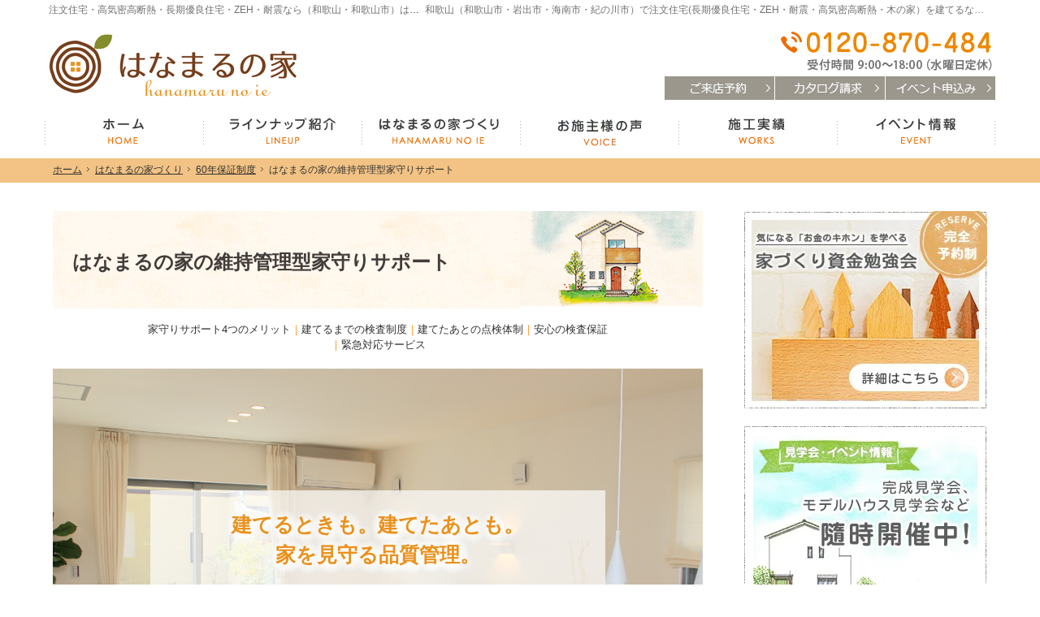

--- FILE ---
content_type: text/html
request_url: https://www.ehanamaru.com/26hanamaru/26051ijikannri/iemamori.html
body_size: 22104
content:
<!DOCTYPE html><html lang="ja" id="n"><head><meta charset="UTF-8" />
<title>はなまるの家の維持管理型家守りサポート｜高性能な無垢の木の注文住宅 和歌山の工務店【はなまるの家】</title>
<meta name="description" content="はなまるの家の維持管理型家守りサポート&laquo;無垢材で造る長期優良住宅・ZEH住宅（完全自由設計の注文住宅）を建築しています。耐震や高気密高断熱にもこだわった家づくりをご提供しています。" />
<meta name="keywords" content="新築,注文住宅,木の家,ZEH,高気密高断熱,白木工務店,はなまるの家,耐震,和歌山,平屋" />
<meta name="format-detection" content="telephone=no" /><meta name="viewport" content="width=device-width,initial-scale=1" />
<link rel="stylesheet" href="https://www.ehanamaru.com/style.css" /><link rel="stylesheet" href="https://www.ehanamaru.com/print.css" media="print" />
<script src="https://www.ehanamaru.com/js/jquery.js"></script><script src="https://www.ehanamaru.com/js/shared.js"></script>
<script type="text/javascript" src="/js/fancybox/fancybox.js"></script>
<link rel="stylesheet" type="text/css" href="/js/fancybox/fancybox.css" media="screen" />
<!-- Global site tag (gtag.js) - Google Analytics -->
<script async src="https://www.googletagmanager.com/gtag/js?id=UA-1662366-1"></script>
<script type="text/javascript">
  window.dataLayer = window.dataLayer || [];
  function gtag(){dataLayer.push(arguments);}
  gtag('js', new Date());

  gtag('config', 'UA-1662366-1');
</script>

<script async src="https://beacon.digima.com/v2/bootstrap/d0b-NFZOTDRaWFJIMXxkaUJtY0dpbjdHYW82b0lmcFBaNA"></script>
</head>
<body id="e-iemamori" class="p-entry p-26hanamaru p-26051ijikannri"><div id="top" class="wrap">
<header id="header">
<h1>はなまるの家の維持管理型家守りサポート</h1>
<p>和歌山（和歌山市・岩出市・海南市・紀の川市）で注文住宅(長期優良住宅・ZEH・耐震・高気密高断熱・木の家）を建てるなら「はなまるの家」</p>
<h2><a href="https://www.ehanamaru.com/" rel="home">注文住宅・高気密高断熱・長期優良住宅・ZEH・耐震なら（和歌山・和歌山市）はなまるの家、白木工務店へ。モデルハウスも見学できます！</a></h2>
<p><a href="https://www.ehanamaru.com/" rel="home"><img src="https://www.ehanamaru.com/header_logo.png" alt="はなまるの家｜注文住宅｜耐震｜高気密高断熱｜長期優良住宅｜無垢材｜和歌山（和歌山市・岩出市・海南市・紀の川市）" /></a></p>
</header>
<div id="main" role="main">
<article id="a-iemamori">
<h3 class="nt">はなまるの家の維持管理型家守りサポート</h3>
<div class="content">
<ul class="lin-line t-c fs-2 fc-orange w80 center"><li><a href="#mamori01">家守りサポート4つのメリット</a></li><li><a href="#mamori02">建てるまでの検査制度</a></li><li><a href="#mamori03">建てたあとの点検体制</a></li><li><a href="#mamori04">安心の検査保証</a></li><li><a href="#mamori05">緊急対応サービス</a></li></ul>

<div class="mamori-main mb40 mt20">
<div class="linebox2 t-c"><p class="fs-5 b mb20 catch">建てるときも。<span class="dib">建てたあとも。</span><br />
家を見守る品質管理。</p>
<p class="fs-3 linebox3 fc-white w90 center">はなまるの家の<br /><span class="fs-3">維持管理型家守りサポート</span></p>
</div></div>

<div class="catch2 t-c w70 center mb40" id="mamori01">
<p class="fs-3 b">永く暮らす住まい<span class="dib">だからこそ、</span><br />
住宅検査と定期点検が大事です。</p>
<p class="fs-2">マイホームは一生モノのお買い物。<br />
より永く住み続けられるようにしたいものです。<br />
しかし、そのための建築中の建物検査と、<br />施工後の定期検査の重要性については、<br />あまり知られていないのが実情です。</p>
<p class="fs-2">どんな住まいでも、年月とともに<br />傷み具合は進行していきます。<br />
第三者によるプ口の目でチェックし、<br />建てる時、そして建てた後も長期的に家を見守り<br />住まいの価値を維持させるメンテナンスが重要です。<br /></p>
<p class="fs-2">当社では第三者機関「家守り」と提携し、<br />安心の住宅検査とアフターサポートで<br />お客様の住まいを見守ります。</p></div>

<div class="center"><img src="/images/mamori/mamori01-2.png" alt="画像" width="550" /></div>

<p><br />
<span class="fs-3 t-c">家を建てるところから、<span class="dib">家を建てた後まで</span><br />
第三者検査機関が<span class="dib">あなたの住まいを見守ります。</span></span></p>

<p><br />
<img src="/images/mamori/mamori01-3.png" alt="画像" class="center" /></p>

<p><br />
<span class="topttl t-c fs-5 b" data-en="INSPECTION" id="mamori02">建てるまでの検査</span></p>

<p><span class="fs-4 t-c">建築中<span class="fc-red">全6回</span>の<span class="dib">建物品質検査を行い</span><br />
安心して永く住み続けられる<span class="dib">住まいづくりをお手伝いします。</span></span></p>

<p><br />
<span class="h5 t-c fs-4"><b>検査6回コース</b></span></p>

<ul class="typebox2-3 mb40 limb10">
<li><img src="/images/mamori/mamori01-4.png" alt="画像" />
<p class="t-l"><span class="mamori-tag">第一回</span>基礎配筋検査</p></li>
<li><img src="/images/mamori/mamori01-5.png" alt="画像" />
<p class="t-l"><span class="mamori-tag">第二回</span>基礎出来型・土台検査</p></li>
<li><img src="/images/mamori/mamori01-6.png" alt="画像" />
<p class="t-l"><span class="mamori-tag">第三回</span>屋根ルーフィング・構造体検査</p></li>
<li><img src="/images/mamori/mamori01-7.png" alt="画像" />
<p class="t-l"><span class="mamori-tag">第四回</span>耐久壁・構造金物検査</p></li>
<li><img src="/images/mamori/mamori01-8.png" alt="画像" />
<p class="t-l"><span class="mamori-tag">第五回</span>防水・断熱検査</p></li>
<li><img src="/images/mamori/mamori01-9.png" alt="画像" />
<p class="t-l"><span class="mamori-tag">第六回</span>完了時検査</p></li>
</ul>

<p><span class="t-c">※瑕疵保険法人による検査も同時に行えます。（一部お取り扱いできない瑕疵保険法人もあります。）</span></p>

<p><br />
<img src="/images/mamori/mamori01-10.png" alt="画像" class="center" /></p>

<p><br />
<span class="topttl t-c fs-5 b" data-en="CHECK" id="mamori03">建てたあとの点検</span></p>

<p><span class="fs-3 t-c">お引渡しから5年毎の定期点検を<span class="dib">最大11回実施。</span><br />
サポートは<span class="fc-red">最長60年間</span>の延長保証が可能です。<br />
住まいの価値を維持し、<span class="dib">永く住み続けられる住まいを見守ります。</span></span></p>

<p><span class="linebox4 fs-5 b t-c">お引渡し</span></p>

<ul class="step mb40">
<li>
<dl><dt lang="en">
START</dt><dd>
<span class="title t-c-l">任意定期点検</span>
<span>任意の6ヶ月目や1年目の定期点検を実施します。</span>
</dd></dl>
</li><li>
<dl><dt>
<span>5</span>年目</dt><dd>
<span class="title t-c-l">維持管理点検</span>
<span>引き渡しから5年目、主にサッシ建具、各部屋、仕上などを中心に目視点検を実施します。</span>
<span class="linebox4a"><span class="h6 no">検査箇所</span>基礎、外壁、屋根、バルコニー、外部窓、内装、建具、設備</span>
</dd></dl>
</li><li>
<dl><dt>
<span>10</span>年目</dt><dd>
<span class="title t-c-l">維持管理検査</span>
<span class="fs-1">※有償メンテナンスあり</span><br />
<span>お引渡しから10年目、目視に加え、必要に応じて赤外線サーモグラフィなどの非破壊機器による調査を実施します。</span><br class="clear" />
<ul class="typebox2">
<li><img src="/images/mamori/mamori01-11.png" alt="画像" /><br />
例：筋交い構造体確認</li>
<li><img src="/images/mamori/mamori01-12.png" alt="画像" /><br />
例：雨漏りなどの雨水痕確認</li>
</ul>
<span class="linebox4a"><span class="h6 no">検査箇所</span>基礎、外壁、屋根、バルコニー、外部窓、内装、建具、設備、柱・梁、小屋裏、軒裏、床組</span>
</dd></dl>
</li><li>
<dl><dt>
<span>15</span>年目</dt><dd>
<span class="title t-c-l">維持管理検査</span>
<img src="/images/mamori/mamori01-13.png" alt="画像" class="right" />
<span>引き渡しから15年目、主にサッシ建具、各部屋、仕上などを中心に目視点検を実施します。</span><br class="clear" />
<span class="linebox4a"><span class="h6 no">検査箇所</span>基礎、外壁、屋根、バルコニー、外部窓、内装、建具、設備</span>
</dd></dl>
</li><li>
<dl><dt>
<span>20</span>年目</dt><dd>
<span class="title t-c-l">維持管理検査</span><span class="fs-1 t-c-l">※有償メンテナンスあり</span><br />
<img src="/images/mamori/mamori01-14.png" alt="画像" class="right" />
<span class="title t-c-l">サポート終了</span>
<span>20年目以降、さらに10年間サポートを更新することができます。<br />
<span class="fs-1">※維持管理料及び維持管理検査料が別途かかります。<br />
※建物の耐久性能に応じて、延長可能期間が異なります。</span></span>
</dd></dl>
</li></ul>

<p><span class="h5 t-c fs-4"><b>最長60年延長可！</b></span></p>

<ul class="typebox4 arrow-br flex-in-flex limb10 mb40">
<li><span><span class="waku">25年目</span><span class="b fs-3 db">維持管理点検</span></span></li>
<li><span><span class="waku">30年目</span><span class="b fs-3 db">維持管理点検</span>
<span class="fs-1">※有償メンテナンスあり</span></span><br class="clear" /></li>
<li><span><span class="waku">35年目</span><span class="b fs-3 db">維持管理点検</span></span></li>
<li><span><span class="waku">40年目</span><span class="b fs-3 db">維持管理点検</span>
<span class="fs-1">※有償メンテナンスあり</span></span><br class="clear" /></li>
<li><span><span class="waku">45年目</span><span class="b fs-3 db">維持管理点検</span></span></li>
<li><span><span class="waku">50年目</span><span class="b fs-3 db">維持管理点検</span>
<span class="fs-1">※有償メンテナンスあり</span></span><br class="clear" /></li>
<li><span><span class="waku">55年目</span><span class="b fs-3 db">維持管理点検</span></span></li>
<li><span><span class="waku">60年目</span><span class="b fs-3 db">最大60年延長可！</span></span></li>
</ul>

<p><img src="/images/mamori/mamori01-15.png" alt="画像" class="center" /></p>

<p><br />
<span class="topttl t-c fs-5 b" data-en="WARRANTY" id="mamori04">安心の検査保証</span></p>

<p><span class="fs-4 t-c">万が一、施工中・お引渡し後に<span class="dib">不具合が発覚した場合</span><br />
<span class="fc-red">最高1,000万円</span>までの補修工事を<span class="dib">無償でお引き受けします。</span></span><br class="clear" /></p>

<p><br />
<img src="/images/mamori/mamori01-16.png" alt="画像" class="right w50 pt20" /><span class="h6 dib">補修費用</span><br />
検査ミスに起因する建物の不具合に対し、最高1,000万円までの補修工事を無償でお引き受けします。</p>

<p><span class="h6 dib">対象部分</span><br />
住宅瑕疵担保履行法で定める構造耐力上主要な部分および雨水の侵入を防止する部分に係る部分であること。</p>

<p><span class="h6 dib">期間</span><br />
お引渡し日から60年間。<br class="clear" /></p>

<p><br />
<img src="/images/mamori/mamori01-17.png" alt="画像" class="center" /></p>

<p><br />
<span class="topttl t-c fs-5 b" data-en="EMERGENCY" id="mamori05">緊急対応</span></p>

<p><span class="fs-4 t-c">お客様の万が一のトラブルに<span class="dib"><span class="fc-red">10年間24時間365日</span>対応する</span><br />
安心のコールサービスを<span class="dib">ご用意しております。</span></span><br class="clear" /></p>

<ul class="typebox2 flex pb40">
<li><img src="/images/mamori/mamori01-18.png" alt="画像" /></li>
<li class="as-c"><p class="fs-5 b fc-orange">24時間365日コールサービス<br />〈維持管理のライフライン〉</p>
<p>いざ！という時に【年中無休・24時間対応】で、<br />緊急対応が必要となりがちな<br />「水廻り・鍵・ガラス破損・エアコン・給湯器」の<br />トラブルの応急対応サービスを提供します。</p></li>
</ul>

<p><span class="h5 t-c fs-4"><b>トラブルが起きた場合は</b></span></p>

<p><span class="fs-3 t-c">24時間365日見守りほっとラインへ<span class="dib">連絡すればOK！</span></span></p>

<p class="bubble">維持管理型　<span class="dib">家守りサポート　提携</span>　<span class="dib">第三者機関はこちら</span></p>
<div class="linebox4a mb20 t-c">
<p><img src="/images/mamori/mamori-logo.png" alt="画像" class="center w30 pt20" /></p>
<p>〒101-0021 東京都千代田区外神田6-5-4 偕楽ビル（外神田）5F<br />
TEL:03-6860-0087　FAX:03-6860-0088<br />
https://iemamori.co.jp</p>
</div>

<p><span class="t-c">※サポート内容の詳細については、はなまるの家へお問合せ下さい。<br />
※最長60年の保証を受ける場合、20年目以降有償項目が発生します。</span><br />
</p>
</div>
</article>
</div><div id="mbtn"><a href="#menu" class="db_i">メニュー</a></div><aside id="side">
<ul id="bnr">
<li><a href="/10event-ssl/08soudankai/"><img src="/images/book.webp" alt="小冊子無料プレゼント!"  loading="lazy" /></a></li>
<li><a href="/10event-ssl/"><img src="/images/event.webp" alt="リフォーム個別相談会" loading="lazy" /></a></li>
</ul>
<div id="sideinfo"><ul class="navbtn"><li><a href="tel:0120870484" class="btn-tel"><address>0120-870-484</address><aside>受付時間：9:00～18:00（水曜日定休）</aside></a></li><li><a href="/35reserve-ssl/"><img src="/images/nav_contact.png" alt="ご来店予約" /></a></li><li><a href="/contactssl-genteis.html"><img src="/images/nav_request.png" alt="カタログ請求" /></a></li><li><a href="/10event-ssl/"><img src="/images/nav_event.png" alt="イベント申込み" /></a></li></ul></div>
<nav id="menu">
<ul><li><a href="https://www.ehanamaru.com/" rel="home">ホーム</a></li></ul>
<ul><li><a href="https://www.ehanamaru.com/10event-ssl/">家づくりのイベント情報</a><ul><li><a href="https://www.ehanamaru.com/10event-ssl/08soudankai/">家づくり資金勉強会</br>
</a></li><li><a href="https://www.ehanamaru.com/10event-ssl/10eventafter/">過去のイベント情報</a></li><li><a href="https://www.ehanamaru.com/10event-ssl/10eventkikaku/">はなまるバスツアー</a></li></ul></li><li><a href="https://www.ehanamaru.com/11sekou/">施工実績</a></li><li><a href="https://www.ehanamaru.com/12contact/">モデルハウス見学申込み</a></li><li><a href="https://www.ehanamaru.com/13modelhouse/">モデルハウス</a></li><li><a href="https://www.ehanamaru.com/20equipment/">ママ座談会とは</a></li><li><a href="https://www.ehanamaru.com/15lineup/">ラインナップ紹介</a><ul><li><a href="https://www.ehanamaru.com/15lineup/1501muku/">無垢Styleの家</a></li><li><a href="https://www.ehanamaru.com/15lineup/1502_2floor/">二階建の家づくり</a></li><li><a href="https://www.ehanamaru.com/15lineup/1502hanhiraya/">半平屋の家づくり</a></li><li><a href="https://www.ehanamaru.com/15lineup/1502hiraya/">平屋の家づくり</a></li><li><a href="https://www.ehanamaru.com/15lineup/1503mama/">漆喰の家</a></li><li><a href="https://www.ehanamaru.com/15lineup/1504compact/">compact＋</a></li></ul></li><li><a href="https://www.ehanamaru.com/25constructionresult/">お客様の声</a><ul><li><a href="https://www.ehanamaru.com/25constructionresult/2501interview/">お客様アンケート</a></li></ul></li><li><a href="https://www.ehanamaru.com/26hanamaru/">はなまるの家づくり</a><ul><li><a href="https://www.ehanamaru.com/26hanamaru/2601first/">はじめの一歩</a></li><li><a href="https://www.ehanamaru.com/26hanamaru/2602materials/">家づくりへの想い</a></li><li><a href="https://www.ehanamaru.com/26hanamaru/2603chokiyiryo/">「長期優良住宅」「高気密・断熱等級6」「耐震等級3」</a></li><li><a href="https://www.ehanamaru.com/26hanamaru/2604onerankup/">良い家を建てる秘訣</a></li><li><a href="https://www.ehanamaru.com/26hanamaru/26051ijikannri/">60年保証制度</a></li><li><a href="https://www.ehanamaru.com/26hanamaru/2605hosyo/">安心の保証制度・サポート体制</a></li><li><a href="https://www.ehanamaru.com/26hanamaru/2606kinoie/">木の家のお話</a></li></ul></li><li><a href="https://www.ehanamaru.com/15estate/">おすすめ土地情報</a></li><li><a href="https://www.ehanamaru.com/31staff/">スタッフ紹介</a></li><li><a href="https://www.ehanamaru.com/32media/">メディア掲載情報</a></li><li><a href="https://www.ehanamaru.com/35company/">会社案内</a></li><li><a href="https://www.ehanamaru.com/35reserve-ssl/">ご来店予約</a></li><li><a href="https://www.ehanamaru.com/55whatsnew/">過去のWhat’s New</a></li><li><a href="https://www.ehanamaru.com/60privacy/">個人情報の取り扱い</a></li><li><a href="https://www.ehanamaru.com/70recruit/">求人情報</a></li></ul>
<ul><li><a href="https://www.ehanamaru.com/archives.html">サイトマップ</a></li></ul>
</nav>

<ul>
<li><a href="/shiraki/"><img src="/images/bnr_staffblog.webp" alt="スタッフBLOG" loading="lazy" /></a></li>
<li><a href="https://www.instagram.com/hanamarunoie/" target="_blank" rel="nofollow"><img src="/images/bnr_instagram.webp" alt="Instagram" loading="lazy" /></a></li>
</ul>

</aside></div>
<div id="nav">
<div id="hnav" class="wrap"><ul class="navbtn"><li><a href="tel:0120870484" class="btn-tel"><address>0120-870-484</address><aside>受付時間：9:00～18:00（水曜日定休）</aside></a></li><li><a href="/35reserve-ssl/"><img src="/images/nav_contact.png" alt="ご来店予約" /></a></li><li><a href="/contactssl-genteis.html"><img src="/images/nav_request.png" alt="カタログ請求" /></a></li><li><a href="/10event-ssl/"><img src="/images/nav_event.png" alt="イベント申込み" /></a></li></ul></div>
<nav id="global"><ul class="wrap">
<li class="list-1"><a href="https://www.ehanamaru.com/" rel="home">ホーム</a></li>
<li class="list-2"><a href="/15lineup/">ラインナップ紹介</a></li>
<li class="list-3"><a href="/26hanamaru/">はなまるの家づくり</a></li>
<li class="list-4"><a href="/25constructionresult/">お客様の声</a></li>
<li class="list-5"><a href="/11sekou/">施工実績</a></li>
<li class="list-6"><a href="/10event-ssl/">イベント情報</a></li>
</ul></nav>
<nav id="topicpath"><ol class="wrap">
<li><a href="https://www.ehanamaru.com/" rel="home"><span>ホーム</span></a></li><li><a href="https://www.ehanamaru.com/26hanamaru/"><span>はなまるの家づくり</span></a></li><li><a href="https://www.ehanamaru.com/26hanamaru/26051ijikannri/"><span>60年保証制度</span></a></li><li><span>はなまるの家の維持管理型家守りサポート</span></li>
</ol></nav>
</div>
<footer id="footer" role="contentinfo">
<div id="ccc" class="np">
<address>お電話でのお問合せ
<a href="tel:0120870484" class="btn-tel">0120-870-484</a></address>
<aside>受付時間<span>9：00～18：00</span></aside>
<!--<p class="center w40"><a href="https://media.ehanamaru.com/ " target="_blank" rel="noopener nofollow"  class="a-btn center">家づくりメディアはこちら</a></p>-->
<div class="content"><ul><li>
<dl><dt>ご来店<span>予約</span></dt><dd>
<p>お気軽に<span>お問合せください。</span></p>
<p><a href="/35reserve-ssl/" class="a-btn"><span class="omit">[ご来店予約]</span>お申し込み<span>はこちら</span></a></p>
</dd></dl>
</li><li>
<dl><dt>カタログ<span>プレゼント</span></dt><dd>
<p>お気軽に<span>お問合せください。</span></p>
<p><a href="/contactssl-genteis.html" class="a-btn"><span class="omit">[小冊子プレゼント]</span>お申し込み<span>はこちら</span></a></p>
</dd></dl>
</li><li>
<dl><dt>イベント<span>申込み</span></dt><dd>
<p>不明点などお気軽に<span>ご相談ください。</span></p>
<p><a href="/10event-ssl/" class="a-btn">お問合せはこちら</a></p>
</dd></dl>
</li></ul></div>
</div>
<div id="fnav"><div class="wrap">
<address id="tel">
<span>お電話でのお問合せはこちら</span>
<a href="tel:0120870484" class="btn-tel">0120-870-484</a>
</address><aside>
<span><span>受付時間</span><span class="time">9:00～18:00</span></span>
<span><span>定休日：</span><span>水曜日</span></span>
</aside><ul><li><a href="/contactssl-docr.html" class="btn-form">お問合せ</a></li></ul>
</div></div>
<div id="info" class="wrap">
<a href="/" rel="home"><img src="/footer_banner.webp" alt="注文住宅・一戸建てなら和歌山の工務店【はなまるの家】にご相談ください。" /></a>
<h3>&copy; 2007-2026 <a href="https://www.ehanamaru.com/" rel="home">高性能な無垢の木の注文住宅 和歌山の工務店【はなまるの家】</a></h3>
</div>
</footer>
<ul id="snav" class="on"><li><a href="/35reserve-ssl/" class="btn-contact">Reserve</a></li><li><a href="/contactssl-genteis.html" class="btn-request">Request</a></li><li><a href="/10event-ssl/" class="btn-event">Event</a></li></ul>
<nav id="pnav" class="on"><ul><li id="ppl"><a href="/contactssl-docr.html">Contact</a></li><li id="up"><a href="#top">PageTop</a></li></ul></nav></body>
</html>

--- FILE ---
content_type: text/css
request_url: https://www.ehanamaru.com/style.css
body_size: 22504
content:
@charset "utf-8";
@import url(css/responsive/reform/shared.css);
th,td,button,input,select,textarea{border-color:#ccc7ba;}th,[type="text"]:focus,select:focus,textarea:focus{background-color:#faf8f2;}
a{color:#19a5e6;}h1,h3 a,.h3 a,h4,.h4{color:#423c3a;}h1+p,h2 a,#footer h3,#footer h3 a,#fnav,#fnav a{color:#727171;}.tel{color:#ee8800;}mark,.mark{background:none;box-shadow:0 -8px 0 #feffa8 inset;}
.wrap, #index #header{max-width:1170px;}#top{background:none;}#works ul,#works img{margin:0 auto;}
#header{background:none;border:0;padding:0;}#nav{right:auto;left:100%;}
h1{border:0;background:url("images/design/h1.png") right bottom no-repeat,url("images/design/h1bg.png") right bottom repeat;background-size:100% auto;}
#c-1503mama h1{background:url("mama01.png") right bottom no-repeat,url("images/design/h1bg.png") right bottom repeat;background-size:contain;}
h3,.h3{background:url("images/design/h3_line.png") 0 bottom repeat-x,url("images/design/h3.png") repeat-x,url("images/design/h3r.png") right 0 repeat-y,url("images/design/h3l.png") repeat-y;border:0;padding:1em 16px .75em 16px;}
h3::after,.h3::after,h4::after,.h4::after{content:"";position:absolute;right:0;top:0;width:50%;height:100%;background:url("images/design/h3_line.png") right bottom no-repeat,url("images/design/h3.png") right 0 no-repeat;}
h3.nt::after,#footer h3::after,#index h3::after,h5::after,.h5::after{content:none;}
h4,.h4,h5,.h5,h6,.h6{font-weight:normal;padding:.75em 10px .6em 22px;}
h4,.h4{background-repeat:repeat;border:0;border-radius:2px;}
h4::after,.h4::after{right:auto;left:10px;top:20%;height:60%;width:auto;border-left:3px solid #897d7a;background:none;}
h5,.h5{background:url("images/design/h5.png") 0 bottom repeat-x,url("images/design/h5.png") repeat-x;padding-left:2px;padding-right:2px;}
h6,.h6{background:url("images/design/h6.png") 0 center no-repeat;border:0;padding-left:28px;}
#side>ul:first-child{margin-bottom:25px;}#side>ul:first-child>li{padding-bottom:20px;}
#menu li,#menu li li,#menu a,#menu li li a{background:none;}
#menu,#menu li+li,#menu ul+ul,#menu li ul{border:0;background:url("images/design/line.png") repeat-x;padding:1px 0 0 0;}
#menu{background:url("images/design/line.png") 0 bottom repeat-x,url("images/design/line.png") repeat-x;padding:1px 0;}
#menu a{padding:1em 8px .75em 28px;}#menu li li a{padding:1em 8px .75em 50px;}
#menu a::before{content:"";position:absolute;left:0;top:.9em;background:url("images/design/menu.png") right center no-repeat;width:16px;height:16px;}
#menu li li a::before{left:30px;top:.8em;background-image:url("images/design/menu2.png");}
#menu a.on::before,#index #menu a[rel="home"]::before,#menu a:hover::before,#e-contactssl #menu .cl1 a::before,#e-contactssl2 #menu .cl2 a::before,#e-contactssl3 #menu .cl3 a::before{background-position:0 center;}
#sideinfo .navbtn li{width:100%;}#sideinfo .navbtn li:first-child{padding:0 50px 0 0;min-height:55px;text-align:left;}
#sideinfo aside{text-align:left;}.navbtn li:not(:first-child){padding:0 0 1px 1px;}
.navbtn li:not(:first-child)>a{border-radius:0;height:29px;}#cbtn,.navbtn li:not(:first-child)>a{background:#9b978d;}#cbtn{z-index:9;}
[id|="topicpath"],[id|="topicpath"] ol{background:#f2c384;}[id|="topicpath"] ol{padding:5px;}#nav [id|="topicpath"] a,[id|="topicpath"] a{color:#333;text-decoration:underline;}
[id|="topicpath"] li:first-child a{background:none;width:auto;height:auto;text-indent:inherit;display:inline;vertical-align:middle;}
#fnav{background:#fff url("images/design/foolter_line.webp") center bottom repeat-x;}#fnav ul{padding:0 10px;}
#fnav address{min-width:48%;text-align:left;}#fnav address>span{display:block;margin-bottom:5px;}#fnav aside>span span:first-child{margin-right:.5em;}
#fnav a[class|="btn"]{max-width:294px;height:70px;background-color:#9b978d;border-radius:0;}
#fnav a.btn-tel,a.btn-tel{background:url("images/phone.png") center center no-repeat;background-size:contain;display:inline-block;vertical-align:middle;max-width:300px;height:30px;height:10vw;max-height:30px;}#fnav a.btn-tel{display:block;}
#sideinfo a.btn-tel{background-image:url("images/header.png");max-width:270px;height:50px;height:10vw;max-height:50px;margin:0 auto 0 0;}
#footer h3{text-align:center;float:none;}#info>a{position:absolute;left:100%;top:0;}#pnav a{background-color:#ef8d25;}
button,[type="button"],[type="reset"],[type="submit"]{border:0;background-color:#ef8d25;padding:1.5em 50px;border-radius:3em;}
a[class*="a-btn"],#mbtn{background:#ef8d25;}a[class*="a-btn"]::after{background:#ec7b03;}a.a-btn2{background:#fff;color:#333;}a.a-btn2:hover{color:#fff;}
a[class*="a-btn"]{display:block;width:90%;padding:1.25em 50px;font-size:1em;max-width:285px;min-width:auto;}
a[class*="a-btn"]::before{width:44px;}a.a-btn_i{padding:0;}a.a-btn_i img{margin:0 auto;width:100%;}
a.a-btn3{padding:1em 50px;}
[class*="linebox"],.list-btn a{border:1px solid #facf96;background:#fff9f0;box-shadow:1px 1px 0 #fff inset,-1px -1px 0 #fff inset;}
[class*="linebox"]>dd::before{border-color:1px solid #facf96;}
#ccc{background:url("images/design/footer_bg.webp") center 0 repeat;margin:0;padding:40px 5%;font-size:14px;font-size:4vw;line-height:1.25;}
#ccc address,#ccc aside{text-align:center;margin:0 auto;}
#ccc address{padding:10px 0;font-size:1.43em;font-weight:bold;}#ccc a.btn-tel{width:96%;margin:0 2%;max-width:280px;max-height:28px;}
#ccc aside{padding:4px 0 18px 0;font-size:1.143em;}#ccc li p:last-child{margin:20px auto 0 auto;}
#ccc ul{margin:0 auto;width:100%;}#ccc dt span,#ccc p span{display:inline-block;}
#ccc li{padding:10px;text-align:center;background:#fcfcfc;box-shadow:0 0 7px rgba(246,246,246,.8);}#ccc li+li{margin-top:20px;}
#ccc [class*="a-btn"]{display:block;max-width:96%;min-width:inherit;padding:1.12em 18%;letter-spacing:normal;}
#ccc [class*="a-btn"]::before{width:18%;max-width:44px;}
#ccc dt{background:none;border:0;margin:0;padding:0 0 .5em 0;font-size:1.43em;font-weight:bold;}
#ccc dt::before{content:url("images/design/i_request.png");width:auto;height:auto;background:none;position:static;left:auto;top:auto;display:block;margin-bottom:8px;}
#ccc li:first-child dt::before{content:url("images/design/i_contact.png");}#ccc li+li+li dt::before{content:url("images/design/i_event.png");}
#index #main h3+p{padding:0 10px;line-height:1.8;}#index #main h3+p span{display:inline-block;}
#index #whatsnew{background-repeat:no-repeat;/*margin-top:-32px;margin-top:-5.5vw;*/position:relative;z-index:3;}
#index #whatsnew section,#index #news h3{overflow:visible;}#index section h3{text-indent:300%;}#index #whatsnew .content{background:none;max-width:820px;}
#whatsnew h3::before,#whatsnew h3::after{background-position:0 bottom;width:30%;max-width:288px;}
#whatsnew h3::after{background-position:right bottom;}#news h3::before{width:10%;max-width:100px;background-position:0 0;}
#whatsnew time{padding-left:30px;min-height:22px;color:#ec7b03;}
#whatsnew .newlist>li:first-child,#works .bg{background:url("images/design/line2.png") 0 bottom repeat-x,url("images/design/line2.png") repeat-x;padding:17px 10px 15px 10px;}
#event{background:url("images/design/event_bg.webp") center 0 repeat;}
#event::before,#event::after{max-width:400px;}#event .wrap{max-width:1120px;padding:0 10px; margin-bottom:30px;}
#index #works{padding-left:0;padding-right:0;}
#index #works h3{background-image:url("images/design/ttl_company.png");height:45px;background-position:center bottom;background-size:auto 200%;}
#works li{padding:0 5px;}
#index #works h3,#index #works h3+p{position:relative;z-index:1;}
#works .bg{padding:10px 0;margin:40px 0;overflow:visible;}
#works .bg::before,#works .bg::after{background-image:url("images/design/company_bgr.webp");background-position:0 bottom;width:50%;max-width:720px;height:140px;top:-138px;left:50%;}
#works .bg::after{background-image:url("images/design/company_bgl.webp");background-position:right bottom;left:auto;right:50%;}
#voice::before,#voice::after{width:50%;max-width:900px;background-position:right 0 bottom 150px;background-size:100% auto;}#voice p:last-child{margin-bottom:.76em;}
#index #modelhouse h3{background-image:url("images/design/ttl_contact.png");}#modelhouse ul{max-width:1000px;}#modelhouse .title{color:#ed6d00;font-size:1.43em;}
#passion::before,#passion::after{width:1150px;max-width:none;height:2px;background:url("images/design/line2.png") center 0 repeat-x;right:auto;left:50%;margin:0 0 0 -575px;}
#passion::after{top:auto;bottom:0;}#passion .content{padding:0 2%;}
#index #passion h3{background-image:url("images/design/ttl_blog.png");}
#hanamaru{line-height:0;position:relative;overflow:hidden;padding:20px 0;}#hanamaru img{margin:0 auto;}#hanamaru p{margin:0 auto;padding:10px 0;background:none;border:0;text-align:center;}
#hanamaru ul{margin:0 auto;padding:0 5%;}#hanamaru li+li a{background:url("images/design/line.png") repeat-x;}
#hanamaru a{padding:20px 10% 20px 4.4%;line-height:1.25;display:block;text-decoration:none;letter-spacing:.15em;color:#333;overflow:hidden;position:relative;font-size:14px;font-size:3.6vw;}
#hanamaru a::after{content:"";background:url("images/design/arrowbtn.png") center center no-repeat;background-size:contain;width:8.2%;max-width:44px;position:absolute;right:0;top:0;height:100%;-webkit-transition:.2s;transition:.2s;}
#hanamaru a:hover::after{right:-2%;}#hanamaru span{display:block;padding:0 .75em;}
#hanamaru mark{display:inline-block;margin-bottom:10px;font-size:1.43em;font-weight:bold;padding:0 .5em;}
#banner{max-width:1109px;margin:0 auto;padding:0 10px;text-align:center;}#banner img{margin:0 auto;}#banner li{margin-bottom:10px;}
#index #banner .bnr,#banner p{margin-bottom:34px;}#banner p{padding-bottom:26px;background: url(images/design/line.png)left bottom repeat-x;}
#banner .typebox2-4{background:url("images/design/partition.png") center center repeat-y;padding:10px 0 0 0;}
#banner .typebox2-4>li{width:49.6875%;margin-left:.625%;}#banner .typebox2-4>li:nth-child(2n+1){margin-left:0;}
h4,.h4,dl.box>dt{background:url("images/design/h4.wbp") no-repeat;}
#event::before {background-image:url("images/design/event_bgl.webp");}
#event::after {background-image:url("images/design/event_bgr.webp");}
#event .content {background:url("images/design/event_bg.webp") center 0 repeat;}
#index #voice {background:url("images/design/voice_bg.webp") center 0 repeat;}
#index #voice::before {background-image:url("images/design/voice_bgl.webp");}
#index #voice::after {background-image:url("images/design/voice_bgr.webp");}
#company::before {background-image:url("images/design/company_bgl.webp");}
#company::after {background-image:url("images/design/company_bgr.webp");}
#index #whatsnew{background:none;}
/*Slider*/
.slick-slider{position:relative;display:block;box-sizing:border-box;-webkit-touch-callout:none;-webkit-tap-highlight-color:transparent;}.slick-list{position:relative;display:block;overflow:hidden;margin:0;padding:0;}.slick-list:focus{outline:none;}.slick-list.dragging{cursor:pointer;}.slick-slider .slick-track,.slick-slider .slick-list{-webkit-transform:translate3d(0, 0, 0);-moz-transform:translate3d(0, 0, 0);-ms-transform:translate3d(0, 0, 0);-o-transform:translate3d(0, 0, 0);transform:translate3d(0, 0, 0);}.slick-track{position:relative;top:0;left:0;display:block;}.slick-track:before,.slick-track:after{display:table;content:'';}.slick-track:after{clear:both;}.slick-loading .slick-track{visibility:hidden;}.slick-slide{float:left;height:100%;min-height:1px;}.slick-initialized .slick-slide{display:block;}.slick-loading .slick-slide{visibility:hidden;}.slick-vertical .slick-slide{display:block;height:auto;border:1px solid transparent;}
/*トップメイン調整*/
#mv{padding:0;}
#paging{top:100%;}
#index #main #show h3{background:none;text-indent:0;height:auto;margin:0;left:50%;top:50%;z-index:2;color:#fff;transform:translate(-50%,-50%);font-family:"游明朝 Demibold","Yu Mincho Demibold","YuMincho-DemiBold","游明朝","Yu Mincho",YuMincho,serif;font-weight:800;font-size:3.346vw;letter-spacing:.1em;}
.fade #view{height:44.44444444444444vw;}
.fade #view li{float:none;height:100%;}
#show ul li img{margin:1.11% 2.5%;width: 95%;}
#show ul li.list1{background:url("images/main_bg.webp") center no-repeat;background-size: cover;}
#show ul li.list2{background:url("images/main2_bg.webp") center no-repeat;background-size: cover;}
#show ul li.list3{background:url("images/main3_bg.webp") center no-repeat;background-size: cover;}
#show ul li.list4{background:url("images/main4_bg.webp") center no-repeat;background-size: cover;}
.fade #view::after{content:"";background:rgba(76,74,74,.28);width:100%;height:100%;display:block;position:absolute;}

[class*="a-btn"]{margin-bottom:5px;}
span[class*="a-btn"]{display:inline-block;position:relative;z-index:1;margin:auto;padding:1.5em 50px;font-size:1.16em;line-height:1;letter-spacing:.1em;vertical-align:middle;background:#d8d8d8;color:#999;text-align:center;border-radius:3em;min-width:30%;}
/*家守り*/
.linebox2{border:none;background:#ffffffb0;box-shadow:none;}
.linebox3{border:none;background:#ea911c;box-shadow:none;padding:12px;}
.linebox4{border:3px solid #ea911c;background:#fff;box-shadow:none;border-radius:50px;color:#ea911c;padding:10px;}
.linebox4a{border:3px solid #ea911c;background:#fff;box-shadow:none;border-radius:10px;padding:10px;margin-top:.5em;}

.mb40{margin-bottom:40px;}
.pb40{padding-bottom:40px;}
.catch2{font-size:1.1em;line-height:2em;margin-bottom:80px;letter-spacing:.05em;}
.mamori-tag{background:#ea911c;color:#fff;display:inline-block;font-size:.85em;padding:5px 1em;margin:0 .5em 0 0;}

.mamori-main {position: relative;font-size:3vw;background:url("images/mamori/mamori01-1.png") center no-repeat;background-size:cover;padding:50px 20px;}
.mamori-main .linebox2 {/*position: absolute;top: 50%;left: 50%;transform: translate(-50%,-50%);*/margin:auto;}

.mamori-main .catch{text-shadow: 2px 2px 15px #ffffff, 2px 2px 15px #ffffff, 2px 2px 15px #ffffff, 2px 2px 15px #ffffff, 2px 2px 15px #ffffff, 2px 2px 15px #ffffff, 2px 2px 15px #ffffff;color:#ea911c;}

.topttl {position: relative;padding-top: 50px;padding-bottom: 50px;font-size: 26px;text-align: center;}
.topttl span {position: relative;z-index: 2;}
.topttl::before {content: attr(data-en);position: absolute;top:10px;left: 50%;transform: translateX(-50%);color: #f7ce9647;font-size:48px;font-style: italic;font-family:'Viga',sans-serif;}

.step{border:1px solid #dadada;}
.step li dl{margin:0;}
.step li dt{color:#fff;background:#FFDEA5;}
.step li:nth-child(2) dt{background:#FFD999;}
.step li:nth-child(3) dt{background:#FFD48C;}
.step li:nth-child(4) dt{background:#FFD07F;}
.step li:nth-child(5) dt{background:#FFCB72;}
.step li dt{font-size:2em;font-family:'Barlow',sans-serif;text-transform:uppercase;text-align:center;}
.step li dt span{font-size:3em;margin-right:.5em;}
.step li dd{padding:1.5rem 2rem;position:relative;}
.step li dd .title{font-size:1.5em;display:block;margin-bottom:1em;}
.step li dd::after{content: "";position: absolute;top: 100%;left: 50%;transform: translateX(-50%);border-top: .5em solid #fff;border-right: 1em solid transparent;border-left: 1em solid transparent;z-index: 1;}
.step li:last-child dd::after{content:none;}
.step li dd .tag{font-size:.75em;background:#dbf2f3;display:inline-block;margin:0 .25em;padding:1px .5em;font-weight:normal;}
/*横長の流れ*/
.arrow-br>li{background:#f7eedc;padding:20px;justify-content:center;position:relative;}
.arrow-br>li::after{content:"";position:absolute;bottom:-1.5em;width:1em;height:1em;border:1px solid;border-color:transparent transparent #ea911c #ea911c;-webkit-transform:translateY(-50%) rotate(-45deg);transform: translateY(-50%) rotate(-45deg);z-index:1;}
.arrow-br>li:last-child::after{content:none;}
/*STEPの枠*/
.waku{background:#ea911c;padding:0px 20px;margin:10px 0px;color:#fff;font-size:1.2em;display:inline-block;}

.as-c{align-self:center;}

.bubble{position: relative;display:block;text-align:center;color:#fff;padding:.5em 2em;background-color:#ea911c;border-radius:5px;font-size:1.2em;margin:0 auto -1em;z-index:3;}
.bubble:before{content:"";position:absolute;display:block;z-index:1;border-style:solid;border-color:#ea911c transparent;border-width:10px 10px 0 10px;bottom:-10px;left:50%;margin-left:-10px;}

/*ファイル名が変わったらここも変える*/
#e-iemamori .lin-line a{color:#333;text-decoration:none;} 
#e-iemamori .fs-7{font-size:2.2em;}

.youtube {position:relative;height:0;padding-bottom:56.25%;display:block;}
.youtube iframe {position:absolute;width:100%;height:100%;top:0;left:0;}

#voice img{border:none;width:100%;}
#voice img{border:none;}

@media (min-width:23em){
#sideinfo .navbtn li:not(:first-child){width:33.33%;}#ccc,#hanamaru a{font-size:14px;}
span[class*="a-btn"]{min-width:240px;}
}
@media (min-width:30em){
#index #main h3,#index #whatsnew h3{height:160px;background-size:auto 160px;}
#index #works h3{height:80px;background-size:auto 200%;}
#index #main h3+p{font-size:16px;}
#voice::before,#voice::after{background-position:right bottom;}
#works .bg{margin:20px 0 40px 0;}#passion img.right{margin-left:30px;}
#banner .typebox3-5{background:url("images/design/partition.png") 19.7% no-repeat,url("images/design/partition.png") 39.9% center no-repeat,url("images/design/partition.png") 60.1% center no-repeat,url("images/design/partition.png") 80.3% center no-repeat;}
#banner .typebox3-5>li,#banner .typebox3-5>li:nth-child(2n+1){width:19.2%/*24.79338842975207%*/;margin-left:1%/*.27548209366391%*/;clear:none;}
#banner .typebox3-5>li:nth-child(5n+1){margin-left:0;}
#banner p{padding:26px 0 60px;}
#banner .table{width: 100%;}
#banner .table li{padding:0 5px;}
#show ul li img{margin:3.33% 7.5%;width:85%;}
}
@media (min-width:40em){
#sideinfo .navbtn li{max-width:136px;}
#ccc{padding:24px 0;}#ccc address{padding:46px 0 10px 0;}#ccc aside{padding:4px 0 8px 0;}
#ccc li p:last-child{position:absolute;left:0;bottom:0;padding:0 8px 1.5em 8px;width:100%;}
#ccc ul{display:table;table-layout:fixed;border-collapse:separate;border-spacing:1em;width:100%;max-width:1090px;}
#ccc li{display:table-cell;margin:0;padding:20px 1% 6.5em 1%;position:relative;}
#index #main #event h3+p{font-size:18px;}
#event p{font-size:18px;}
#hanamaru{display:table;table-layout:fixed;width:100%;line-height:0;position:relative;padding:50px 0;}
#hanamaru p,#hanamaru div{display:table-cell;width:50%;vertical-align:middle;overflow:hidden;padding:0;}
#hanamaru p img{float:right;width:100%;max-width:545px;}#hanamaru div{padding:0 10px;text-align:left;}
#hanamaru ul{display:table;table-layout:fixed;width:100%;margin:0 auto 0 0;padding:0;}
#hanamaru li{display:table-row-group;}#hanamaru li a{display:table-cell;vertical-align:middle;height:124px;}
.mamori-main{font-size:1em;padding:150px 0;}
.mamori-main .linebox2{width:70%;}
.arrow-br>li::after{right:-3%;top:50%;bottom:auto;-webkit-transform:translateY(-50%) rotate(-135deg);transform:translateY(-50%) rotate(-135deg);}
#e-iemamori .fs-7{font-size:3.6em;}
}
@media (min-width:48em){
body:not(.popup)::after{height:190px;}#top{padding:190px 10px 0 10px;}#index #top{padding:0;}#index #header{min-height:190px;}
#header,#main{width:69.56521739130435%;margin-right:4.34782608695652%;}#side{width:26.08695652173913%;}
#index #header,#index #main,.column1 #header,.column1 #main,.popup #main{width:100%;}
#index #side,#index #side.on,.column1 #side,.column1 #side.on{position:absolute;left:100%;top:0;}
.column1 #header,.column1 #main,.popup #main{max-width:1170px;}
h1{padding:2em 1em 1.75em 1em;}#nav{left:auto;right:0;}
#hnav a.btn-tel{max-width:270px;height:10vw;max-height:50px;}#global{height:63px;padding:3px 0;}#global ul{height:57px;}#global a{height:57px;}
#global li a::after,#global li:last-child a::before{content:"";position:absolute;left:0;top:0;width:1px;height:100%;background:url("images/design/navline.png") center center no-repeat;}#global li:last-child a::before{left:auto;right:0;}
#cbtn{background:none;padding:0 0 1px 1px;}#cbtn a{border-radius:0;height:29px;padding:0;}
[id|="topicpath"]{margin-bottom:40px;}[id|="topicpath"] ol{padding:5px 10px;}#topicpath-top ol{padding:5px 0;}
#fnav ul{width:304px;padding:0 10px 0 0;}#fnav .wrap{max-width:1110px;}
#fnav address{min-width:inherit;width:30.8%;text-align:left;padding:16px 3% 16px 10px;}#fnav aside{padding:16px 3%;background-position:0 center;background-repeat:no-repeat;}
#pnav{background:none;}#snav,#snav.on{right:auto;left:100%;}
#index #whatsnew{padding:30px 0 40px 0;}
#hanamaru p{padding:0 0 0 30px;}#hanamaru div{padding:0 20px 0 10px;}#hanamaru p img{height:100%;}
#hanamaru ul{max-width:640px;margin:0 auto;}#index #hanamaru ul{margin:0 auto 0 0;max-width:545px;height:620px;}
#banner{padding-bottom:12px;}
#show ul li img{margin:6.66% 15%;width:70%;}
.topttl::before{top:-18px;font-size:72px;}
.step{border:none;}
.step li dl{display:flex;}
.step li dt span{margin:0;}
.step li dt::after{content: "";position: absolute;top: 100%;left: 50%;transform: translateX(-50%);border-top: .5em solid #FFDEA5;border-right: 1em solid transparent;border-left: 1em solid transparent;z-index: 1;}
.step li dt{width:30%;display:flex;align-items:center;justify-content:center;font-size:1.5em;flex-direction:column;line-height:1;position:relative;}
.step li:nth-child(2) dt::after{border-color:#FFD999 transparent;}
.step li:nth-child(3) dt::after{border-color:#FFD48C transparent;}
.step li:nth-child(4) dt::after{border-color:#FFD07F transparent;}
.step li:nth-child(5) dt::after{border-color:#FFCB72 transparent;}
.step li:last-child dt::after,.step li dd::after{content:none;}
.step li dd{width:70%;border-bottom:1px solid #dadada;}
.step li:first-child dd{border-top:1px solid #dadada;}
a[class*="a-btn"]{font-size:1.16em;}
#voice img{width:auto;}
}
@media (min-width:70em){
#ccc ul{border-spacing:35px;}#ccc li{padding:20px 2% 5.5em 2%;}#ccc [class*="a-btn"]{max-width:86%;}
}
@media (min-width:74em){
#index #whatsnew{/*margin-top:-65px;*/}#news h3::before{left:-20px;}
#index #main #show h3{font-size:40px;}
}
@media (min-width:82em){
#snav,#snav.on{width:76px;width:12vw;max-width:76px;left:auto;right:0;}
#snav{top:20vh;right:-80px;height:387px;height:60vh;max-height:387px;overflow:hidden;}#snav li+li{margin-top:0;}
#snav li{height:33.33%;max-height:129px;}#snav a[class|="btn"]{height:100%;background-size:contain;background-position:right center;}
#snav a.btn-event{background-image:url("images/design/side_event.png");}
}
@media (min-width:88.5em){
#voice::before{margin-right:0;}#voice::after{margin-left:0;}
}

--- FILE ---
content_type: text/css
request_url: https://www.ehanamaru.com/css/responsive/reform/shared.css
body_size: 52870
content:
@charset "utf-8";/*reset230602*/
html,body,div,h1,h2,h3,h4,h5,h6,address,p,hr,pre,blockquote,ol,ul,li,dl,dt,dd,a,em,strong,small,cite,q,dfn,abbr,code,var,samp,kbd,sub,sup,ruby,rt,rp,i,b,span,ins,del,img,iframe,table,caption,colgroup,col,tbody,thead,tfoot,tr,td,th,form,fieldset,legend,label,input,button,select,optgroup,option,textarea,article,aside,figcaption,figure,footer,header,mark,nav,section,time{background-color:transparent;border:0;font-family:inherit;font-size:100.01%;font-style:normal;margin:0;outline:0;padding:0;vertical-align:baseline;box-sizing:border-box;}article,aside,figcaption,figure,footer,header,main,nav,section{display:block;}html{height:100%;font-family:sans-serif;-ms-text-size-adjust:100%;-webkit-text-size-adjust:100%;overflow:hidden;}body{font-size:62.5%;line-height:1;text-align:center;width:100%;position:relative;overflow:hidden;overflow-wrap:break-word;word-wrap:break-word;}ol,ul{list-style:none;}table{border-collapse:collapse;border-spacing:0;}a img,ins,abbr[title]{text-decoration:none;}abbr[title],dfn[title]{border-bottom:1px dotted;cursor:help;}button,input,label,select{cursor:pointer;overflow:visible;width:auto;}button,input,optgroup,select,textarea,iframe,svg{line-height:1;text-transform:none;vertical-align:middle;}textarea{overflow:auto;resize:vertical;}pre{white-space:pre-wrap;}ul ul,ul dl,dl ul,table p,table ul,table dl,table table{font-size:1em;}a:focus,input:focus,select:focus,textarea:focus{outline:thin dotted;}a:hover,a:active{outline:0;}
/*default*/
strong,b,.b,optgroup{font-weight:bold;}dfn,em,i,.i{font-style:italic;letter-spacing:.1em;}.u{text-decoration:underline;}del,.s{text-decoration:line-through;}.big{font-size:1.2em;}small,.small,sup,.sup,sub,.sub{font-size:.88em;}.center{text-align:center;display:block;margin:0 auto;}blockquote,q{quotes:none;}blockquote::before,blockquote::after,q::before,q::after{content:'';content:none;}.tt,code,kbd,pre,samp,var{font-family:'Courier New',Courier,monospace;}h1,h2,h3,h4,h5,h6,hr,.clear{clear:both;}caption,th,td,textarea{text-align:left;vertical-align:top;}img,a img{max-width:100%;height:auto;vertical-align:middle;}abbr,.uppercase{text-transform:uppercase;letter-spacing:.1em;}[disabled]{cursor:default;}sup,.sup,sub,.sub{line-height:0;position:relative;}sup,.sup{top:-.5em;}sub,.sub{bottom:-.25em;}ruby{line-height:normal;}rt,rp{font-size:50%;}.ruby{display:inline-block;position:relative;}.rt{font-size:.6em;line-height:1;display:block;position:absolute;left:0;top:-.6em;text-align:center;width:100%;white-space:nowrap;}
:root,html{cursor:default;overflow-y:scroll;}body,img{-webkit-backface-visibility:hidden;backface-visibility:hidden;}img{-ms-interpolation-mode:bicubic;}svg:not(:root){overflow:hidden;}:root,::after,::before{box-sizing:border-box;}button,[type="button"],[type="reset"],[type="submit"],[class*="check_"] input{-webkit-appearance:none;-moz-appearance:none;appearance:none;}button::-moz-focus-inner,input::-moz-focus-inner{border:0;padding:0;}p,li,dt,dd,th,td,pre{-ms-line-break:strict;line-break:strict;}::after,::before{text-decoration:inherit;vertical-align:inherit;border:0;}select::-ms-value{color:currentcolor;}#n:root{-ms-overflow-style:-ms-autohiding-scrollbar;}::-webkit-file-upload-button{-webkit-appearance:button;font:inherit;}::-webkit-input-placeholder{color:inherit;opacity:.54;}a{-webkit-text-decoration-skip:objects;}
/*custom*/
th,td,button,input,select,textarea{background:#fff;border:1px solid #e7e7e7;-webkit-transition:.2s;transition:.2s;}
[type="text"],select,textarea{line-height:1.5em;min-height:2.5em;padding:.5em;width:100%;max-width:100%;font-size:16px;}
[type="checkbox"],[type="radio"]{margin:0 .5em .2em .5em;}
button,[type="button"],[type="reset"],[type="submit"]{border-color:#c53636;padding:12px 20px;line-height:1;min-width:30%;background:#c53636 url("../../../images/design/arrowbtn.png") right center no-repeat;color:#fff;letter-spacing:.2em;}
[type="button"],.fi_zip button{padding:.625em 1.618em;font-size:inherit;letter-spacing:0;background-image:none;min-width:inherit;}
.nw,.nw-in a[class*="a-btn"],a[class*="a-btn"].nw{width:auto;max-width:none;min-width:inherit;}.no-mw,.no-mw a[class*="a-btn"],a[class*="a-btn"].no-mw{min-width:inherit;}.w100-,a[class*="a-btn"].w100-{width:100%;}
th,[type="text"]:focus,select:focus,textarea:focus{background-color:#f7f7f7;}
table,iframe{width:100%;}th,td{padding:14px;}th{vertical-align:middle;}
a,#whatsnew time,#voice dt{color:#034063;}body,#menu a,address a,h2 a,.list-btn a{color:#333;}h1,h3 a,.h3 a,h4,.h4,.marker a,#fnav,#fnav a,#voice li a{color:#202020;}mark,.mark{background:#ffd800;background:linear-gradient(rgba(255,216,0,0) 50%,#ffd800 50%,#ffd800 100%);}[class^="mark"]{padding:0 3px;}
/*layout*/
body{background:url("../../../images/design/body.png") center 0 repeat;}body#index{background:#fff;}
body.on{position:fixed;}body.on #filter{z-index:10;position:fixed;top:0;left:0;width:100%;height:100%;background:#000;opacity:.5;cursor:pointer;}
.wrap,#index #header{margin:0 auto;overflow:hidden;position:relative;text-align:left;max-width:1200px;}
#top{padding-top:60px;background:#fff;}#index #top{padding-top:0;}
#header{border:1px solid #202020;border-width:1px 0;background:url("../../../images/design/h1.png");padding:2px;margin-bottom:10px;}
#index #header{background:none;border:0;min-height:60px;margin:0 auto;}
#main,#side{text-align:left;width:100%;margin:0 auto;overflow:hidden;position:relative;padding:0 10px;font-size:1.4em;line-height:1.5;}
#index #main,.column1 #main,.popup #main{max-width:100%;padding:0;}
#footer{clear:both;width:100%;text-align:center;padding:0 0 60px 0;background:#fff;}
/*set*/
.db_i,h3.nt,.more a>span,#index h1,#global a,#show>h3,#show>p,#paging li,#snav a,#pnav a,a[class|="btn"],[id|="topicpath"] li:first-child>a,#index section h3,#mbtn a{display:block;overflow:hidden;background:url("../../../images/design/bg.png");width:100%;text-indent:120%;white-space:nowrap;overflow-wrap:normal;word-wrap:normal;padding:0;margin:0;border:0;text-shadow:none;box-shadow:none;}
a .dib{text-decoration:underline;}
#header a,#side a,#footer a,#nav a,#global a,#menu a,#menu a .dib,a[href^="tel:"],h3 a,.h3 a,#pnav a,#up a,a[class*="a-btn"],.navbtn a,.navbtn a img,.list-btn a{text-decoration:none;}
a[class*="a-btn"] span,h3 span,.h3 span,.navbtn span{display:inline-block;}
a[href^="tel:"],.time{letter-spacing:.04em;font-family:'Roboto Mono',monospace;outline:0;}
a[href^="tel:"]{cursor:default;font-family:'Roboto Mono',Verdana,Geneva,Helvetica,Arial,sans-serif;}
.pdf,.window,.link a,a.link,.list li,.more a{display:inline-block;background:url("../../../images/design/arrow.png") no-repeat;background-size:16px;padding-left:20px;}
.pdf{background-image:url("../../../images/design/pdf.png");background-size:1.25em;padding-left:1.25em;}
.window{background-image:url("../../../images/design/window.png");}
#menu a,.h3,.h4,.h5,.h6,.list li,.more,.up,#up a{display:block;}.more,.up{text-align:right;}
.more a,a[class*="a-btn"],.up a{display:inline-block;position:relative;z-index:1;margin:auto;padding:0 1.25em 0 0;}
.more a{background-position:right 0;padding:0 20px 0 0;}.more a>span{position:absolute;right:0;top:0;z-index:-1;width:8px;}
a[class*="a-btn"]{padding:1em 40px;font-size:1.16em;line-height:1;letter-spacing:.1em;vertical-align:middle;background:#c53636;color:#fff;-webkit-transition:.2s;transition:.2s;text-align:center;border-radius:3em;min-width:30%;}
a.a-btn-w{background:none;border:1px solid #fff;}a.a-btn-s{background:#ce2127;font-size:1em;padding:.5em 32px .5em 16px;}
a[class*="a-btn"]::before,a[class*="a-btn"]::after,.up a::after{content:"";position:absolute;right:0;bottom:0;width:32px;height:100%;background:url("../../../images/design/arrowbtn.png") right center no-repeat;background-size:contain;margin:0 auto;z-index:2;}
a.a-btn-s::before{background-position:10px center;}
a[class*="a-btn"]::after{right:auto;left:0;width:100%;height:100%;margin:0;background:#0c4769;z-index:-1;-webkit-transition:.02s;transition:.02s;border-radius:3em;opacity:0;}
a[class*="a-btn"]:hover::after{opacity:1;}
.up a::after{content:"\25b2";width:auto;height:auto;background:none;text-decoration:none;}
#index h1,h1~p,h2,#nav{position:absolute;left:0;top:0;z-index:3;width:100%;}
article,section,.article,.section,.content{clear:both;overflow:hidden;}p,article,.article,section,.section,table,dl,ul,ol{margin-bottom:1.5em;}ul ul,.list li{margin-bottom:.5em;}
img{margin:5px;font-family:monospace;text-align:center;font-size:12px;line-height:1;position:relative;}
#header p,#header img,#side img,#nav img,#footer img{margin:0 auto;}
img::before,img::after{color:red;border:1px dashed #000;padding:5px;display:inline-block;vertical-align:top;}
img::before{border-right:0;}img::after{content:"\d7";}
#side li,[id|="menu"] li,#global li{vertical-align:bottom;line-height:1;}
h1+p,h2,[id|="topicpath"] ol{overflow:hidden;text-overflow:ellipsis;white-space:nowrap;overflow-wrap:normal;word-wrap:normal;}
dl.box{overflow:hidden;display:block;}dl.box>dt{cursor:pointer;position:relative;}
dl.box>dt::after{content:"\25bc";position:absolute;right:.25em;top:50%;margin-top:-.5em;}
dl.box>dt.on::after{content:"\25b2";}dl.box>dd{padding:1em 0;}
/*header*/
h1{font-size:1.6em;line-height:1.25;padding:16px;padding:5vw 16px;position:relative;border:2px dotted #202020;border-width:2px 0;}
#index h1,h2,h1+p{font-size:12px;line-height:2;font-weight:normal;border:0;background:none;width:0;}
h1+p{text-align:right;}h2+p{z-index:9;line-height:0;padding:5px 120px 5px 5px;top:0;}h2+p img{max-height:50px;}
/*main*/
h3,.h3,h4,.h4,h5,.h5,h6,.h6,dl.box>dt{clear:both;font-weight:bold;font-size:1.2em;line-height:1.25;position:relative;margin-bottom:16px;border-bottom:1px solid #e4e4e4;border-top:1px solid #5f5f5f;padding:.65em 6px .4em 6px;background:url("../../../images/design/line.png") repeat-x;}
h3,.h3{background:url("../../../images/design/h3_line.png") 0 bottom repeat-x,url("../../../images/design/h3.png");border:0;border-top:2px solid #c53636;padding:.65em 16px;}
h3.nt{position:absolute;left:0;top:-1em;min-height:0;}h3.nt::before,h3.nt::after,#footer h3::before,#footer h3::after{content:none;}
h4,.h4,dl.box>dt{background:url("../../../images/design/h4.png") no-repeat;border-top-color:#e4e4e4;border-bottom:3px double #82ab32;padding-left:30px;}dl.box>dt{margin:0;}
h5,.h5{background-position:0 bottom;border:0;padding-left:18px;}
h5::after,.h5::after{content:"";position:absolute;left:6px;top:20%;height:60%;border-left:4px solid #0c4769;}
[class*="linebox"],.list-btn a{padding:24px;display:block;border:3px double #799a05;background:#fffede;}
[class*="linebox"]>dd::before{content:"";display:block;height:1px;border-top:1px solid #799a05;margin:10px 0;}
.fi_ime [type="text"]{ime-mode:disabled;}.fi_free select{width:auto;}
.fi_zip [type="text"]{width:8em;}.fi_zip [type="button"]{margin:.5em;}
.fi_number [type="text"],.fi_number select{width:4em;text-align:center;}
.fi_day [type="text"],.fi_day select,.fi_birthday [type="text"],.fi_birthday select,.fi_age [type="text"]{width:2.5em;}[class*="fi_"] .select select{width:100%;}
.s_ttl thead{display:block;overflow:hidden;position:relative;}.s_ttl thead th{position:absolute;left:100%;top:0;}
.s_ttl thead th,.s_ttl tbody th[title]::before,.s_ttl tbody td[title]::before{background:#f7f7f7;}
.s_ttl tbody th[title]::before,.s_ttl tbody td[title]::before{content:attr(title);padding:0 8px;display:block;}
.select{background:#fff;border:1px solid #e7e7e7;}
.select select{background:none;border:0;text-align:left;width:100%;max-width:none;position:relative;z-index:1;}.select option{background:#fff;}
[class*="check_"],.select{display:inline-block;vertical-align:middle;overflow:hidden;position:relative;max-width:100%;}
[class*="check_"]{padding:0 .5em 0 2.2em;margin:2px 0;}
[class*="check_"] input,[class*="check_"] br{position:absolute;left:.2em;top:.2em;z-index:-1;width:0;height:0;line-height:0;border:0;overflow:hidden;outline:0;}
[class*="check_"] input~span,[class*="check_"] br{display:inline-block;float:left;}
[class*="check_"] input~span::before,[class*="check_"] input~span::after{content:"";position:absolute;left:.2em;top:.1em;z-index:2;width:1.2em;height:1.2em;line-height:0;background:#fff;border:1px solid #a7a7a7;border-radius:2px;box-shadow:0 0 2px #eee inset;}
[class*="check_"] input~span::after{opacity:0;}
[class*="check_"] input:checked~span::after{opacity:1;}
[class*="check_"] input[type="checkbox"]~span::after{background:none;border-color:#c53636;border-width:0 0 3px 3px;box-shadow:none;height:.7em;-webkit-transform:rotate(-45deg);transform:rotate(-45deg);}
.check_o{min-height:18px;padding-left:30px;}
[class*="check_"] input[type="radio"]~span::before{left:3px;width:16px;height:16px;border-radius:16px;}
[class*="check_"] input[type="radio"]~span::after{left:3px;background:#c53636;border:0;box-shadow:none;width:10px;height:10px;border-radius:10px;margin:3px;}
.confirm+table .select,.confirm+table .select:hover,.confirm+table .select::after,.confirm+table [class*="check_"],.confirm+table [class*="check_"] input~span::before,.confirm+table [class*="check_"] input~span::after{content:none;background:none;border:0;box-shadow:none;padding:0;line-height:inherit;min-height:inherit;cursor:default;}
.ymd,.selectarea,.selectarea>li>ul{overflow:hidden;margin:0 auto;}
.ymd>span,.ymd>span span,.selectarea>li,.selectarea>li>ul>li{display:inline-block;vertical-align:middle;overflow:hidden;position:relative;}
.ymd>span,.selectarea>li>ul>li{padding:1px 0;}.select+span:not(.select),.kara span{padding:0 .5em;line-height:1.5;}.fi_day .select{margin-right:.5em;}.fi_day .select+.select{margin-left:.5em;}
/*side*/
#mbtn{display:block;width:60px;height:60px;background:#c53636;overflow:hidden;position:fixed;right:0;top:0;z-index:20;}
#mbtn a{background:url("../../../images/design/pnav_menu.png") center center no-repeat;background-size:contain;height:60px;cursor:pointer;}
body.on #mbtn a{background-image:url("../../../images/design/pnav_close.png");}
#side{position:fixed;top:0;right:0;margin-right:-90%;z-index:12;width:90%;height:100%;padding:10px;background:#fff;overflow:hidden;overflow-y:auto;-webkit-transition:.2s;transition:.2s;-webkit-overflow-scrolling:touch;-webkit-transform:translate3d(0,0,0);transform:translate3d(0,0,0);}
#side.on{-webkit-transform:translate3d(-100%,0,0);transform:translate3d(-100%,0,0);}
#bnr{position:absolute;right:20px;top:20px;width:5px;height:5px;z-index:0;}
#side>ul{text-align:center;margin-bottom:0;overflow:hidden;}
#side>ul>li,#contact-s li{display:inline-block;max-width:98%;margin:0 1%;padding-bottom:10px;overflow:hidden;}
#side>ul:first-child{margin-bottom:20px;}#side>ul:first-child>li{padding-bottom:15px;}
#sideinfo,#menu ul{margin:0;overflow:hidden;text-align:left;}#sideinfo{padding-bottom:10px;}
#menu{margin-bottom:30px;position:relative;z-index:1;background:url("../../../images/design/line.png") 0 bottom repeat-x,url("../../../images/design/line.png") repeat-x;padding:2px 0;border:2px solid #202020;border-width:2px 0;}
#menu li+li,#menu ul+ul,#menu li ul{border-top:1px solid #e6e6e6;}
#menu li{background:#fffded;}#menu li li{background:#fffdef;}
#menu a{line-height:1.25;position:relative;padding:1em 8px .75em 32px;background:#fff url("../../../images/design/menu.png") 10px 1em no-repeat;}
#menu li li a{padding:.8em 8px .65em 42px;background:#fff url("../../../images/design/menu2.png") 24px .8em no-repeat;}
#menu a.on,#index #menu a[rel="home"],#menu a:hover,#e-contactssl #menu .cl1 a,#e-contactssl2 #menu .cl2 a,#e-contactssl3 #menu .cl3 a{background-color:transparent;}
#side .banner a{display:inline-block;max-width:280px;}#side .banner a img{width:100%;}
#snav{position:fixed;left:100%;top:160px;margin-bottom:0;}
/*nav*/
#nav{left:auto;right:60px;width:60px;height:60px;overflow:hidden;z-index:10;}#hnav{overflow:visible;}
.navbtn a,address a>span,#sideinfo aside>span,#fnav aside>span{display:block;overflow:hidden;text-align:left;}
.navbtn{margin:0 auto;overflow:hidden;text-align:right;}#sideinfo .navbtn{text-align:left;}.navbtn a{text-align:center;}
.navbtn li{display:inline-block;vertical-align:middle;overflow:hidden;line-height:0;padding:0 1px 3px 4px;}
#sideinfo .navbtn li{width:50%;}#sideinfo .navbtn li:first-child{width:100%;padding:0 50px 0 0;min-height:65px;text-align:left;}
#sideinfo .navbtn li:first-child a{display:inline-block;}
.navbtn li>a{border-radius:5px;width:100%;height:35px;}.navbtn a img{max-height:100%;vertical-align:middle;margin:auto;}
#cbtn{background:#f75c49;position:absolute;left:0;top:0;padding:0;}
#cbtn a{background-image:url("../../../images/design/pnav_contact.png");background-position:center 0;background-size:60px;width:60px;height:65px;border-radius:0;overflow:hidden;padding-left:60px;}
#sideinfo address,#sideinfo aside,#fnav address,#fnav aside{font-size:14px;line-height:1.25;display:inline-block;vertical-align:middle;position:relative;overflow:hidden;padding:0 2% 8px 2%;text-align:center;margin:0 auto;}
#sideinfo aside>span+span,#fnav aside>span+span{margin-top:5px;}
#sideinfo aside>span span,#fnav aside>span span{display:inline-block;}
.bg-lime{background-color:#82ab32;}.bg-blue{background-color:#429fc2;}.bg-red{background-color:#f96551;}.bg-pink{background-color:#eb699d;}
.tel{font-size:30px;font-size:9vw;padding-left:1.25em;position:relative;overflow:hidden;display:block;color:#c53636;word-break:break-all;}
.tel::before{content:"";display:inline-block;width:1.2em;height:1.2em;background:url("../../../images/design/tel.png") center center no-repeat;background-size:contain;position:absolute;left:0;top:0;}
#sideinfo .tel{font-size:18px;font-size:6vw;}
#global{position:absolute;left:100%;top:0;z-index:2;width:100%;}
/*topicpath*/
[id|="topicpath"]{overflow:hidden;line-height:1;position:relative;z-index:0;}
[id|="topicpath"] ol{margin:0 auto;padding:10px 5px;background:#fff;}
[id|="topicpath"] li{display:inline;vertical-align:middle;font-size:12px;line-height:1.25;position:relative;white-space:nowrap;}
[id|="topicpath"] li+li::before{content:url("../../../images/design/path.png");display:inline-block;}
[id|="topicpath"] li:first-child a{background:url("../../../images/design/home.png") center center no-repeat;background-size:contain;width:16px;height:1.5em;display:inline-block;vertical-align:top;}
/*footer*/
#fnav{background:url("../../../images/design/foolter_line.png") repeat-x,url("../../../images/design/footer_bg.png") center 0 repeat;padding:20px 0;position:relative;overflow:hidden;}
#fnav .wrap{text-align:center;}
#fnav a[class|="btn"]{max-width:240px;height:50px;margin:0 auto;background:#f96551 url("../../../images/design/form.png") center center no-repeat;background-size:contain;border-radius:5px;}
#info{padding:10px;overflow:hidden;text-align:center;}#copyright{position:absolute;right:0;bottom:0;padding:0 10px;}
#info>a{max-width:96%;display:inline-block;vertical-align:top;margin:0 auto;}
#footer h3{background:none;border:0;clear:none;margin:0 auto 2em auto;font-weight:normal;overflow:hidden;padding:20px;font-size:1.24em;line-height:1.25;text-align:left;}
/*js*/
#pnav{position:fixed;right:0;bottom:-60px;width:100%;z-index:9;overflow:hidden;-webkit-transition:.2s;transition:.2s;}#pnav.on{bottom:0;}
#pnav ul{position:relative;margin:0;overflow:hidden;width:100%;display:table;table-layout:fixed;}
#pnav li{text-align:center;position:relative;border-top:1px solid #fff;display:table-cell;vertical-align:top;}#pnav li:last-child{width:64px;}
#pnav li+li::before{content:"";position:absolute;left:0;top:0;height:100%;border-left:1px solid #fff;}
#pnav a{background:#c53636 url("../../../images/design/pnav_mail.png") center center no-repeat;background-size:contain;height:56px;cursor:pointer;}
#pnav a[href="#top"]{background-image:url("../../../images/design/pnav_top.png");}
#pnav.sp a[href^=tel]{background-image:url("../../../images/design/pnav_tel.png");}
.popup #pnav{position:absolute;right:auto;left:100%;bottom:0;width:auto;}
/*index,2*/
#index section,#show img,#show ul,#index .bnr,#point img,#contact img,#contact p,#company ul{margin:0 auto;}
.bg{position:relative;z-index:0;}.bg img,.bg p,.bg ul,.bg>section,.bg>div,.bg>h3{position:relative;z-index:1;}
.bg::before,.bg::after{content:"";position:absolute;left:0;top:0;width:40%;max-width:560px;height:100%;z-index:0;background:url("../../../images/design/contact_bgl.png") no-repeat;background-size:contain;}
.bg::after{left:auto;right:0;background-image:url("../../../images/design/contact_bgr.png");background-position:right 0;}
#show{width:100%;text-align:center;margin:0 auto;position:relative;overflow:hidden;z-index:1;padding:0;line-height:0;}
#show>h3,#show>p,#show>img{margin:0;position:absolute;left:100%;top:0;z-index:0;}
#show:not(.mv)>img.main{position:static;left:auto;top:auto;}
#mv{width:100%;overflow:visible;text-align:center;margin:0 auto;background:#fff;padding-bottom:42px;}
#mv:not(.wide),.fade:not(.wide) #view,#n #view li{max-width:1230px;}
#view{overflow:hidden;width:10000px;margin:0 auto;position:relative;left:-1230px;}#view img{margin:0 auto;}
.fade #view,.wide #view,#n #view{left:auto;}.wide #view{max-width:100%;}
#view li{width:1230px;float:left;clear:none;position:relative;overflow:hidden;margin:0;}
.wide #view li,#n #view li{width:100%;}#n #view li:not(:first-child){position:absolute;left:0;top:0;z-index:0;}
#mv_prev,#mv_next,#paging{display:block;overflow:hidden;position:absolute;top:100%;left:0;z-index:1;}#mv_next{left:auto;right:0;}
#paging{line-height:0;margin:0;z-index:9;width:100%;top:auto;bottom:0;padding:12px 0 20px 0;}#paging li{display:inline-block;width:30%;max-width:60px;height:10px;border-radius:10px;margin:0 5px;background:#d1d1d1;cursor:pointer;}#paging li.active{background:#c53636;}
#index section{text-align:center;padding:20px 10px;}#index #show{padding:0;}#index .bnr li{line-height:0;}
#index #main h3{background:url("../../../images/design/ttl_event.png") center center no-repeat;background-size:contain;height:90px;margin-bottom:10px;}
#index #voice h3{background-image:url("../../../images/design/ttl_voice.png");margin-bottom:6px;}
#index #company h3{background-image:url("../../../images/design/ttl_company.png");margin-bottom:0;}
#index #whatsnew h3{height:136px;background-size:auto 90px;margin-bottom:0;}
#index #news h3{background-image:url("../../../images/design/ttl_news.png");}
#index #blog h3{background-image:url("../../../images/design/ttl_blog.png");}
#index #contact h3{background-image:url("../../../images/design/ttl_contact.png");}
section .content{max-width:1140px;padding:10px;margin:0 auto;text-align:left;}
#point{background:url("../../../images/design/contents_bg.png") center 0 repeat;padding:10px 0;}
#point::before,#point::after{background-image:url("../../../images/design/bgl.png");width:24%;max-width:336px;}
#point::after{background-image:url("../../../images/design/bgr.png");}
#point a{display:inline-block;width:100%;position:relative;overflow:hidden;}
#point p a img{position:absolute;left:100%;top:0;}#point p a img+img{position:static;left:auto;top:auto;}
#point .content{max-width:950px;text-align:center;padding:0 3.15789473684211%;}
#point p{margin-bottom:0;line-height:0;}#point a img{width:100%;}#point li a{max-width:424px;}
#index #event{padding:20px 0 0 0;}
#event::before{background-image:url("../../../images/design/event_bgl.png");}
#event::after{background-image:url("../../../images/design/event_bgr.png");}
#event .content{background:url("../../../images/design/event_bg.png") center 0 repeat;}
#event img,#event p{position:relative;z-index:1;}
#index #voice{background:url("../../../images/design/voice_bg.png") center 0 repeat;background-size:100% auto;}
#index #voice::before{background-image:url("../../../images/design/voice_bgl.png");}
#index #voice::after{background-image:url("../../../images/design/voice_bgr.png");}
#voice img{border:5px solid #fff;border-radius:5px;margin:0 10px 10px 0;float:left;width:36%;}#voice li{overflow:hidden;}
#voice dl{line-height:1.5;text-align:left;margin:0 auto 20px auto;overflow:hidden;}
#voice dt{font-size:1.16em;padding:5px 0;}#voice ul+p{margin:0 auto 20px auto;}
#company::before{background-image:url("../../../images/design/company_bgl.png");}
#company::after{background-image:url("../../../images/design/company_bgr.png");}
#index #whatsnew{background:url("../../../images/design/news_bg.png") center 0 repeat;padding-bottom:30px;}
#index #whatsnew section{padding:0 10px;}
#whatsnew h3::before,#whatsnew h3::after{background-position:0 bottom;width:30%;max-width:288px;}
#whatsnew h3::after{background-position:right bottom;}
#news h3::before{background-image:url("../../../images/design/news_bgl.png");}
#news h3::after{background-image:url("../../../images/design/news_bgr.png");}
#blog h3::before{background-image:url("../../../images/design/blog_bgl.png");}
#blog h3::after{background-image:url("../../../images/design/blog_bgr.png");}
#whatsnew .content{background:#fff;border-radius:30px;}#whatsnew .newlist{margin:0 auto;}
#whatsnew .newlist>li{background:url("../../../images/design/line2.png") 0 bottom repeat-x;clear:both;margin:0;padding:15px 10px;overflow:hidden;position:relative;}
#whatsnew .newlist>li p{margin:0;}#whatsnew .newlist>li p+p{margin-top:.5em;}
#whatsnew time{font-family:'Roboto Mono',monospace;letter-spacing:.04em;display:block;padding-left:20px;background:url("../../../images/design/arrow.png") no-repeat;}
#whatsnew time+div{overflow:hidden;padding:1px 0 0 0;}#whatsnew .newlist+p{text-align:center;margin:1em auto;}
#contact{position:relative;overflow:hidden;margin:0 auto 30px auto;}#index #contact{margin:0 auto;padding:10px;}
#contact::before,#contact::after{width:50%;max-width:700px;}
#contact-m{position:absolute;left:100%;top:0;}#contact ul{margin:0 auto;text-align:center;}
#point li,#contact li,.limb10>li,.limb10>span,.list-btn>li{margin-bottom:10px;}.limb20>li,.limb20>span{margin-bottom:20px;}
[class*="lin-2"]{text-align:center;}[class*="lin-2"]>li{width:50%;padding:0 2%;}
[class*="lin-2"][class*="float"]>li{float:left;}[class*="lin-2"][class*="float"]>li:nth-child(2n+1){clear:both;}
/*20+*/
.sp-inline{content:"";float:left;}.t-l-c{text-align:left;}.t-c-l{text-align:center;}
[class*="trimming"]{object-fit:cover;font-family:'object-fit:cover;';}
.trimming>*,span.trimming{position:relative;}span.trimming{display:block;}
.trimming>*::before,span.trimming::before{content:"";padding-top:100%;display:block;}
.trimming>* img,span.trimming>img{position:absolute;top:0;left:0;height:100%;width:100%;object-fit:cover;font-family:'object-fit:cover;';margin:0;}
/*popup,column1*/
body.popup{background:none;padding:10px 0;overflow:hidden;}.popup .wrap{max-width:960px;background:none;overflow:hidden;padding:0;text-align:left;}.popup #top{overflow:hidden;padding:0;}
.popup #header{position:absolute;left:100%;top:0;float:none;}.popup h1{border:0;background:none;padding:0;margin:0;}
.popup #main,.column1 #main{padding:10px 15px;}
.popup #footer{background:url("../../../images/design/shadow.png") repeat-x;margin:0;}.popup #copyright{padding:20px;text-align:center;}
.popup small{font-size:12px;letter-spacing:.1em;}.popup [class|="file"],.popup .version,.popup i{padding:0 .25em;letter-spacing:.1em;font-style:normal;}
.popup [id|="topicpath"]{position:absolute;top:0;left:100%;}
/*common*/
.ff{font-family:Verdana,Geneva,Helvetica,Arial,sans-serif;}.ff-m,.new::after{font-family:'Roboto Mono',monospace;}
.oc-red,.fc-red,.ic-red>li::before,.ic-red>dt::before,.ic-red::before,.new::after{color:#c70000;}
.oc-yellow,.fc-yellow,.ic-yellow>li::before,.ic-yellow>dt::before,.ic-yellow::before{color:#fc0;}
.oc-green,.fc-green,.ic-green>li::before,.ic-green>dt::before,.ic-green::before{color:#060;}
.oc-blue,.fc-blue,.ic-blue>li::before,.ic-blue>dt::before,.ic-blue::before{color:#02b;}
.oc-orange,.fc-orange{color:#ff8402;}.oc-olive,.fc-olive{color:#990;}.oc-lime,.fc-lime{color:#9c3;}.oc-teal,.fc-teal{color:#099;}.oc-aqua,.oc-cyan,.fc-aqua,.fc-cyan{color:#0cc;}.oc-navy,.fc-navy{color:#006;}.oc-indigo,.fc-indigo{color:#4b0082;}.oc-purple,.fc-purple{color:#639;}.oc-violet,.fc-violet{color:#ee82ee;}.oc-fuchsia,.oc-magenta,.fc-fuchsia,.fc-magenta{color:#f36;}.oc-pink,.fc-pink{color:#f69;}.oc-maroon,.fc-maroon{color:#600;}.oc-brown,.fc-brown{color:#633;}
.oc-black,.fc-black{color:#000;}.oc-gray,.fc-gray{color:#666;}.oc-silver,.fc-silver{color:#999;}.oc-white,.fc-white{color:#fff;}
.title,.hl,[class*="hl-"]{font-size:1.24em;font-weight:bold;margin:0 0 .5em 0;padding:0;}
.fs-s{font-size:.88em;}.fs-l{font-size:1.12em;}.fs-1{font-size:.82em;}.fs-2{font-size:.94em;}.fs-3{font-size:1.24em;}.fs-4{font-size:1.32em;}.fs-5{font-size:1.8em;}.fs-6{font-size:2.4em;}.fs-7{font-size:3.6em;}
.fn{font-weight:normal;}.ls{letter-spacing:.1em;}.ls05{letter-spacing:.5em;}.ls1em{letter-spacing:1em;}
.hl,[class*="hl-"],.line,[class*="line-"]{border-bottom:3px double #c00;}
.hl,[class*="hl-"]{display:block;border-color:#ccc;}
.hr,[class*="hr-"]{display:block;width:100%;overflow:hidden;height:0;line-height:5em;border-top:1px solid #ccc;}
.aside,[class*="aside-"]{border:1px dashed #ccc;border-width:1px 0;padding:10px;}
[class$="dotted"],[class*="-dotted"]{border-style:dotted;}[class$="dashed"],[class*="-dashed"]{border-style:dashed;}
.bracket{quotes:"[""]";}.bracket::before{content:open-quote;margin-right:2px;}.bracket::after{content:close-quote;margin-left:2px;}
i.say{font-style:normal;letter-spacing:0;}i.say::before{content:"\300c";margin-right:2px;}i.say::after{content:"\300d";margin-left:2px;}
.btn_close>span{background:#333;border:1px solid #ccc;color:#fff;cursor:pointer;display:block;padding:.5em 0;text-decoration:none;width:8em;}
.pnav{clear:both;overflow:hidden;padding:10px 0;}.pnav ul{margin:0 auto;overflow:hidden;float:right;text-align:right;padding-left:1px;}
.pnav li{display:inline-block;vertical-align:middle;text-align:center;line-height:1;border:1px solid #ccc;margin:0 0 1px -1px;}
.pnav li:first-child,.pnav li:first-child a,.pnav li:first-child span{border-radius:5px 0 0 5px;}.pnav li:last-child,.pnav li:last-child a{border-radius:0 5px 5px 0;}
.pnav li span,.pnav li a{background:#fff;display:block;text-decoration:none;padding:12px;overflow:hidden;min-width:2.5em;}.pnav li span{background:#333;color:#fff;}
/*list-type,title-i*/
[class*="list-type"]>li,[class*="list-type"]>dt,[class*="list-type"]>dd,[class*="title-i"]{display:block;position:relative;padding-left:1.2em;text-align:left;}
[class*="list-type"]>li::before,[class*="list-type"]>dt::before,[class*="title-i"]::before{position:absolute;left:0;top:0;}
.list-type-disc>li::before,.list-type-disc>dt::before,.title-i-disc::before{content:"\30fb";left:.25em;}
.list-type-square>li::before,.list-type-square>dt::before,.title-i-square::before{content:"\25a0";}
.list-type-circle>li::before,.list-type-circle>dt::before,.title-i-circle::before{content:"\25cf";}
.list-type-diamond>li::before,.list-type-diamond>dt::before,.title-i-diamond::before{content:"\25c6";}
.list-type-kome>li::before,.list-type-kome>dt::before,.title-i-kome::before{content:"\203b";}
.list-type-asterisk>li::before,.list-type-asterisk>dt::before,.title-i-asterisk::before{content:"\ff0a";}
.list-type-star>li::before,.list-type-star>dt::before,.title-i-star::before{content:"\2605";}
.list-type-arrow>li::before,.list-type-arrow>dt::before,.title-i-arrow::before{content:">";left:.25em;top:1em;font:bold .5em/1 monospace;}
.title-i-ok::before{content:"\25cb";}.title-i-no::before{content:"\d7";}.title-i-q::before{content:"Q";}.title-i-a::before{content:"A";}
.list-type-number{counter-reset:olcount;}.list-type-number>li{counter-increment:olcount;padding-left:2.5em;}
.list-type-number>li::before{content:counter(olcount)".";display:inline-block;text-align:right;width:2em;font-weight:bold;}
.list-type-check>li,.list-type-check>dt,.list-type-check>dd,.title-i-check{padding-left:2.2em;}
.list-type-check>li::before,.list-type-check>dt::before,.title-i-check::before,.list-type-check>li::after,.list-type-check>dt::after,.title-i-check::after{content:"";position:absolute;left:.2em;top:.1em;z-index:2;width:1.2em;height:1.2em;line-height:0;background:#fff;border:1px solid #a7a7a7;border-radius:3px;}
.list-type-check>li::after,.list-type-check>dt::after,.title-i-check::after{background:none;border-color:#c53636;border-width:0 0 3px 3px;height:.7em;-webkit-transform:rotate(-45deg);-ms-transform:rotate(-45deg);transform:rotate(-45deg);}
/*responsive*/
[class|="max"],[class*=" max"],[class*="typebox"]>li,[class*="typebox"]>span,.btn,.center{display:block;max-width:100%;text-align:center;margin-left:auto;margin-right:auto;}[class|="max"] img,[class*=" max"] img{width:100%;margin:0;}
.max-150{max-width:150px;}.max-200{max-width:200px;}.max-240{max-width:240px;}.max-360{max-width:360px;}
.max30{max-width:30%;}.max40{max-width:40%;}.max50{max-width:50%;}.max60{max-width:60%;}.max70{max-width:70%;}.max80{max-width:80%;}.max90{max-width:90%;}.max-98p,.max98{max-width:98%;}.max100{max-width:100%;}[class*="typebox"],[class^="lin "],[class|="lin"],[class*=" lin-"]{overflow:hidden;}
[class*="typebox2-"]>li,[class*="typebox2-"]>span,[class*="typebox3-"]>li,[class*="typebox3-"]>span,[class*="typebox4-"]>li,[class*="typebox4-"]>span,[class*="typebox5-"]>li,[class*="typebox5-"]>span{margin-left:1%;float:left;}
[class*="typebox2-"]>li,[class*="typebox2-"]>span{width:49.5%;}[class*="typebox3-"]>li,[class*="typebox3-"]>span{width:32.66666666666667%;}[class*="typebox4-"]>li,[class*="typebox4-"]>span{width:24.25%;}[class*="typebox5-"]>li,[class*="typebox5-"]>span{width:19.2%;}
[class*="typebox2-"]>li:nth-child(2n+1),[class*="typebox3-"]>li:nth-child(3n+1),[class*="typebox4-"]>li:nth-child(4n+1),[class*="typebox5-"]>li:nth-child(5n+1),[class*="typebox2-"]>span:nth-child(2n+1),[class*="typebox3-"]>span:nth-child(3n+1),[class*="typebox4-"]>span:nth-child(4n+1),[class*="typebox5-"]>span:nth-child(5n+1){margin-left:0;clear:both;}
[class*="typebox2-"][class~="bnr"]>li,[class*="typebox3-"][class~="bnr"]>li:nth-child(3n){text-align:right;}
[class*="typebox2-"][class~="bnr"]>li:nth-child(2n+1),[class*="typebox3-"][class~="bnr"]>li:nth-child(3n+1){text-align:left;}
table[class*="s_clear"] th,table[class*="s_clear"] td{display:block;border-width:0 1px 1px 1px;}
table[class*="s_clear"] tr:first-child th:first-child,table[class*="s_clear"] tr:first-child td:first-child,table.s_clearbs tr th:first-child,table.s_clearbs tr td:first-child{border-width:1px;}table.s_clearbs tr{display:block;margin-bottom:5px;}
/*base*/
.aside,[class*="grid"]:not(table),[class*="grid"]>span,[class*="grid"]>dd,[class*="grid"]>.dd,[class*="kome"],.days7,[class*="kome"]>dd,[class*="kome"]>.dd,.days7>dd,.days7>.dd{display:block;overflow:hidden;}
[class*="kome"]>dt,[class*="kome"]>.dt{display:block;float:left;margin:0;}
.kome1>dt,.kome1>.dt{width:1.5em;}.kome2>dt,.kome2>.dt{width:2.5em;}
.btn img{display:inline;margin:0 auto;}img.left,.grid2it img,img.right{margin:0 auto 1em auto;display:block;}
img.center,.btn_close,.btn_close>span{text-align:center;margin-left:auto;margin-right:auto;}.maru,.maru img{border-radius:50%;}
.t-l,table.t-l th,table.t-l td,tr.t-l th,tr.t-l td,th.left,td.left,tr.left th,tr.left td,table.left th,table.left td{text-align:left;}
.t-c,table.t-c th,table.t-c td,tr.t-c th,tr.t-c td,tr.center th,tr.center td,table.center th,table.center td,table.thc th,[class*="lin-2"],[class*="typebox"]{text-align:center;}
.t-r,table.t-r th,table.t-r td,tr.t-r th,tr.t-r td,th.right,td.right,tr.right th,tr.right td,table.right th,table.right td{text-align:right;}
.v-t,table.v-t th,table.v-t td,tr.v-t th,tr.v-t td{vertical-align:top;}
.v-m,table.v-m th,table.v-m td,tr.v-m th,tr.v-m td,table.thm th{vertical-align:middle;}
.v-b,table.v-b th,table.v-b td,tr.v-b th,tr.v-b td{vertical-align:bottom;}.v-tb{vertical-align:text-bottom;}
table.grid th,table.grid td{table-layout:fixed;}
table.no th,table.no td{background:transparent;border:0;margin:0;padding:0;}.bno,table.bno th,table.bno td{background:none;border:0;}
.db,span.t-l,span.t-c,span.t-r,.rw30,.rw70,img.rw30,.lw30,.lw70,img.lw30{display:block;}.dib,.lin>li,[class*="lin-"]>li{display:inline-block;}.lin-line>li+li::before{content:"\ff5c";}
.no,dl dt.no{margin:0;}.no-l,.no-lr{margin-left:0;}.no-r,.no-lr{margin-right:0;}.no-t,.no-tb{margin-top:0;}.no-b,.no-tb{margin-bottom:0;}
.auto{margin:auto;}.auto-l,.auto-lr,.m-b1ema,.auto-in img,.bnr img,[class*="lin-2"] img,[class*="typebox"] img{margin-left:auto;}.auto-r,.auto-lr,.m-b1ema,.auto-in img,.bnr img,[class*="lin-2"] img,[class*="typebox"] img{margin-right:auto;}
.m-l1em,.m-lr1em{margin-left:1em;}.m-r1em,.m-lr1em{margin-right:1em;}.m-b1em,.m-b1ema{margin-bottom:1em;}.m-half{margin-bottom:.5em;}.m-lrhalf{margin:0 .5em;}.m-0a,.no-in img{margin:0 auto;}
.pno{padding:0;}.p-l1em,.p-lr1em,.p-1em{padding-left:1em;}.p-r1em,.p-lr1em,.p-1em{padding-right:1em;}.p-t1em,.p-tb1em,.p-1em{padding-top:1em;}.p-b1em,.p-tb1em,.p-1em{padding-bottom:1em;}.p-lhalf,.p-lrhalf,.p-half,.ts{padding-left:.5em;}.p-rhalf,.p-trhalf,.p-half,.ts{padding-right:.5em;}.p-thalf,.p-tbhalf,.p-half{padding-top:.5em;}.p-bhalf,.p-tbhalf,.p-half{padding-bottom:.5em;}.omit{display:block;overflow:hidden;width:.5em;height:1em;line-height:5em;float:left;margin:0 0 0 -.5em;position:absolute;left:0;top:-1em;background:transparent none;}
.pt0,.pv0,.pa0{padding-top:0;}.pr0,.ph0,.pa0{padding-right:0;}.pb0,.pv0,.pa0{padding-bottom:0;}.pl0,.ph0,.pa0{padding-left:0;}
.mt0,.mv0,.ma0{margin-top:0;}.mr0,.mh0,.ma0{margin-right:0;}.mb0,.mv0,.ma0{margin-bottom:0;}.ml0,.mh0,.ma0{margin-left:0;}
.pt10,.pv10,.pa10{padding-top:10px;}.pr10,.ph10,.pa10{padding-right:10px;}.pb10,.pv10,.pa10{padding-bottom:10px;}.pl10,.ph10,.pa10{padding-left:10px;}
.mt10,.mv10,.ma10{margin-top:10px;}.mr10,.mh10,.ma10{margin-right:10px;}.mb10,.mv10,.ma10{margin-bottom:10px;}.ml10,.mh10,.ma10{margin-left:10px;}
.pt20,.pv20,.pa20{padding-top:20px;}.pr20,.ph20,.pa20{padding-right:20px;}.pb20,.pv20,.pa20{padding-bottom:20px;}.pl20,.ph20,.pa20{padding-left:20px;}
.mt20,.mv20,.ma20{margin-top:20px;}.mr20,.mh20,.ma20{margin-right:20px;}.mb20,.mv20,.ma20{margin-bottom:20px;}.ml20,.mh20,.ma20{margin-left:20px;}
/*MediaQueries*/
@media(min-width:23em){
h1{font-size:20px;}.tel{font-size:30px;}a[class*="a-btn"]{min-width:240px;}a.a-btn-s{min-width:inherit;}
}
@media(min-width:30em){
body:not(.popup)::after{content:"";position:absolute;left:0;top:0;width:100%;height:132px;font-size:12px;background:#fff url("../../../images/design/header_line.png") 0 2em repeat-x;}
#top{padding:132px 0 0 0;}#index #top{padding:0;}#index #header{min-height:132px;}
h2{left:0;padding:0 120px 0 1%;width:100%;}h2+p{top:42px;padding:0 120px 0 1%;background:transparent;}h2+p img{max-height:100%;}
#sideinfo .tel{font-size:30px;}
#info{text-align:left;}#info>a,#footer h3{clear:none;max-width:none;}#footer h3{float:right;padding:10px 0;}
#index section,#index #event,#index #contact{padding:30px 10px;}#index #show{padding:0;}#index #contact h3+ul{padding:20px 0;}
#point p a img+img{position:absolute;left:100%;top:0;}#point p a img:first-child{position:static;left:auto;top:auto;}
#voice img{margin:0 auto;float:none;width:auto;}#voice dl{max-width:340px;}#voice ul+p{margin:0 auto;}
#index #company{padding:30px 0 0 0;}#company ul{padding:20px 10px;}
#index #whatsnew h3{height:163px;}#whatsnew time{float:left;margin:0 10px 0 0;}#whatsnew .newlist+p{text-align:right;margin:10px 20px 0 0;}
#contact-m{position:relative;left:auto;top:auto;}#contact-s{position:absolute;left:100%;top:0;}
.fi_name [type="text"],.fi_tel [type="text"],.fi_mail [type="text"]{width:60%;}
.s_ttl thead{display:table-header-group;position:static;}.s_ttl thead th{position:static;left:auto;top:auto;}.s_ttl tbody th[title]::before,.s_ttl tbody td[title]::before{content:none;}
/*common*/
.fl,.left{float:left;}.fr,.right{float:right;}
table.left ,tr.left ,th.left ,td.left,table.right,tr.right,th.right,td.right,[class*="table"][class*="grid"]:not(table)>li{float:none;}
.w100{width:100%;}.w90{width:90%;}.w85{width:85%;}.w80{width:80%;}.w75{width:75%;}.w70{width:70%;}.w60{width:60%;}.w40{width:40%;}.w35{width:35%;}.w30{width:30%;}.w15{width:15%;}.w10{width:10%;}.wno{width:auto;}
[class*="grid"]>li,[class*="grid"]>div,[class*="grid"]>span,.days7>dt,.days7>.dt{display:block;float:left;margin:0;}
.grid2it>span,.grid2tt>span:last-child,[class*="grid"]>span.dd{float:none;}.days7>dt,.days7>.dt{width:8em;}
.grid2>li,.grid2>div,.grid2>span,.wc2,.w50{width:50%;}.grid3>li,.grid3>div,.grid3>span,.wc3{width:33.33%;}.grid4>li,.grid4>div,.grid4>span,.wc4,.w25{width:25%;}.grid5>li,.grid5>div,.grid5>span,.wc5,.w20{width:20%;}
img.left,.grid2it img,img.right{display:inline-block;}
img.left,.grid2it img,.grid2tt>dt,.grid2tt>span:first-child:not(.right){margin-right:1em;margin-left:auto;float:left;}
img.right,.grid2tt>dt.right,.grid2tt>span:first-child.right{margin-left:1em;margin-right:auto;float:right;}
th.center,td.center,tr.center,table.center{float:inherit;}
th,td,th.center,td.center,tr.center,table.center,.table>li,.table>dt,.table>dd,.table>ul,.table>dl,.table>span{margin:inherit;display:table-cell;}
tr.center,table.s_clearbs tr{display:table-row;margin-bottom:0;}
table,table.center,.table,[class*="table"][class*="grid"]:not(table){display:table;table-layout:fixed;border-collapse:collapse;border-spacing:0;}
table[class*="s_clear"] th,table[class*="s_clear"] td{display:table-cell;border-width:1px;}table.no th,table.no td{border:0;}
[class*="typebox"]>li,[class*="typebox"]>span,[class*="typebox2-3"]>li:nth-child(2n+1),.typebox3-4>li:nth-child(3n+1),[class*="typebox2-3"]>span:nth-child(2n+1),.typebox3-4>span:nth-child(3n+1),[class*="typebox2-4"]>li:nth-child(2n+1),.typebox3-6>li:nth-child(3n+1),[class*="typebox2-4"]>span:nth-child(2n+1),.typebox3-6>span:nth-child(3n+1){margin-left:1%;margin-right:0;float:left;clear:none;}
.typebox2>li,.typebox2>span{width:49.5%;}.typebox3>li,.typebox3>span,[class*="typebox2-3"]>li,[class*="typebox2-3"]>span{width:32.66666666666667%;}.typebox4>li,.typebox4>span,.typebox3-4>li,.typebox3-4>span,[class*="typebox2-4"]>li,[class*="typebox2-4"]>span{width:24.25%;}[class*="typebox5"]>li,[class*="typebox5"]>span{width:19.2%;}.typebox3-6>li,.typebox3-6>span{width:15.83333333333333%;}
.typebox2>li:nth-child(2n+1),.typebox2>span:nth-child(2n+1),.typebox3>li:nth-child(3n+1),.typebox3>span:nth-child(3n+1),[class*="typebox2-3"]>li:nth-child(3n+1),[class*="typebox2-3"]>span:nth-child(3n+1),.typebox4>li:nth-child(4n+1),.typebox4>span:nth-child(4n+1),.typebox3-4>li:nth-child(4n+1),.typebox3-4>span:nth-child(4n+1),[class*="typebox2-4"]>li:nth-child(4n+1),[class*="typebox2-4"]>span:nth-child(4n+1),[class*="typebox5"]>li:nth-child(5n+1),[class*="typebox5"]>span:nth-child(5n+1),.typebox3-6>li:nth-child(6n+1),.typebox3-6>span:nth-child(6n+1){margin-left:0;clear:both;}
[class~="typebox2"][class~="bnr"]>li,[class~="typebox3"][class~="bnr"]>li:nth-child(3n){text-align:right;}
[class~="typebox2"][class~="bnr"]>li:nth-child(2n+1),[class~="typebox3"][class~="bnr"]>li:nth-child(3n+1){text-align:left;}
[class*="typebox2-"][class~="bnr"]>li,[class*="typebox3-"][class~="bnr"]>li:nth-child(3n),[class*="typebox2-"][class~="bnr"]>li:nth-child(2n+1),[class*="typebox3-"][class~="bnr"]>li:nth-child(3n+1){text-align:center;}
.rw30,.rw70,img.rw30{float:right;margin-right:auto;margin-left:1%;}.lw30,.rw30{width:32%;}
.lw30,.lw70,img.lw30{float:left;margin-right:1%;margin-left:auto;}.lw70,.rw70{width:66%;}
.max100-50{max-width:50%;}.max100-60{max-width:60%;}.max100-70{max-width:70%;}.max100-80{max-width:80%;}.max100-90{max-width:90%;}
.flex,[class*="flex-"],.list-btn{display:-webkit-box;display:-webkit-flex;display:flex;-webkit-box-align:stretch;-webkit-align-items:stretch;align-items:stretch;-webkit-box-pack:stretch;-webkit-flex-wrap:wrap;flex-wrap:wrap;}
.flex-sb{-webkit-justify-content:space-between;justify-content:space-between;}
.flex-sa{-webkit-justify-content:space-around;justify-content:space-around;}
}
@media(min-width:40em){
#sideinfo .navbtn li{width:auto;max-width:120px;}#sideinfo .navbtn li:first-child{max-width:none;}
[class*="lin-2"]>li{width:auto;padding:0 .5%;}[class*="lin-23"]>li{width:33.33%;}.lin-24>li{width:25%;}.lin-25>li{width:20%;}.lin-26>li{width:16.66666666666667%;}
[class*="lin-2"]>li:first-child{text-align:left;padding:0 1% 0 0;}
[class*="lin-2"]>li:last-child{text-align:right;padding:0 0 0 1%;}
.lin-24>li:first-child{padding:0 1.2% 0 0}.lin-24>li:last-child{padding:0 0 0 1.2%;}
.lin-24>li:nth-of-type(2){padding:0 .8% 0 .4%;}.lin-24>li:nth-of-type(3){padding:0 .4% 0 .8%;}
.lin-25>li:nth-of-type(2){padding:0 .75% 0 .25%;}.lin-25>li:nth-of-type(4){padding:0 .25% 0 .75%;}
.lin-26>li:nth-of-type(2){padding:0 .8% 0 .2%;}.lin-26>li:nth-of-type(3){padding:0 .6% 0 .4%;}
.lin-26>li:nth-of-type(4){padding:0 .4% 0 .6%;}.lin-26>li:nth-of-type(5){padding:0 .2% 0 .8%;}
[class*="lin-2"]{display:-webkit-box;display:-webkit-flex;display:flex;-webkit-box-align:stretch;-webkit-align-items:stretch;align-items:stretch;-webkit-box-pack:stretch;-webkit-flex-wrap:wrap;flex-wrap:wrap;-webkit-justify-content:space-around;justify-content:space-around;}
}
@media(min-width:48em){
body:not(.popup)::after{height:197px;}#top{padding:197px 20px 0 20px;}#index #top{padding:0;}#index #header{min-height:197px;}
h1{font-size:24px;padding:28px 20px;border-width:2px;}h1+p{left:auto;right:0;width:60%;padding-right:5px;}
h2,h2+p{padding:0 0 0 5px;width:40%;}h2+p{top:42px;width:33%;}
#header,#main,#side{display:inline-block;vertical-align:top;z-index:1;padding:0;}
#header,#main{width:77.58620689655172%;float:left;margin-right:1.72413793103448%;}#side{width:20.68965517241379%;margin-bottom:20px;position:relative;right:auto;top:auto;height:auto;margin-right:auto;}
#index #header,#index #main,#index #side,#index #side.on,.column1 #header,.column1 #main,.popup #main,.column1 #side,.column1 #side.on{width:100%;overflow:hidden;float:none;}
.column1 #header,.column1 #main,.popup #main{max-width:1200px;text-align:left;}
#header{margin-bottom:16px;border-width:1px;padding:2px;}#index #header{margin:0 auto;padding:0;}
#mbtn{right:-100px;z-index:0;}#bnr{position:static;right:auto;top:auto;width:auto;height:auto;}#side>ul>li{display:block;max-width:100%;margin:0;}
#index #side,.column1 #side{margin:0;background:url("../../../images/design/foolter_line.png") repeat-x,url("../../../images/design/footer_bg.png") center 0 repeat;}
#sideinfo,#index #bnr,#index #side>ul,.column1 #bnr,.column1 #side>ul{position:absolute;left:100%;top:0;}
#index #menu,.column1 #menu{margin:0 auto;display:table;table-layout:fixed;width:100%;max-width:1200px;background:none;border:0;padding:0;}
#index #menu>ul,.column1 #menu>ul{display:table-cell;vertical-align:top;padding:20px 10px;}
#index #menu li,.column1 #menu li,#index #menu ul,.column1 #menu ul{margin:0;background:none;border:0;}
#index #menu li li,.column1 #menu li li{padding-left:16px;}
#index #menu a,.column1 #menu a,#index #menu li li a,.column1 #menu li li a{background-color:transparent;background-position:0 .25em;padding:.25em 5px .25em 16px;display:inline-block;}
#index #menu a::after,.column1 #menu a::after{content:"";position:absolute;left:0;bottom:0;z-index:-1;background:#ffd800;height:.25em;width:0;-webkit-transition:.2s;transition:.2s;}
#index #menu a:hover::after,.column1 #menu a:hover::after{width:100%;}
#snav{left:auto;right:-50px;width:50px;z-index:9;}#snav.on{right:0;width:50px;z-index:9;}#snav li{line-height:1;}#snav li+li{margin-top:10px;}
#snav a[class|="btn"]{height:150px;background-position:center center;background-repeat:no-repeat;}
#snav a.btn-contact{background-image:url("../../../images/design/side_contact.png");}
#snav a.btn-request{background-image:url("../../../images/design/side_request.png");}
#nav{top:132px;right:0;width:100%;height:auto;overflow:visible;z-index:3;}
#cbtn{background:none;position:relative;left:auto;top:auto;padding:0 1px 3px 4px;width:auto;}
#cbtn a{background-image:none;width:auto;text-indent:0;border-radius:5px;height:35px;padding:0;}
#hnav .navbtn{position:absolute;right:0;top:-94px;width:67%;margin:0;padding:0;}
#hnav .navbtn li:first-child{display:block;margin:0 0 6px auto;overflow:hidden;height:50px;}
#hnav a.btn-tel{background:url("../../../images/header.png") center center no-repeat;background-size:contain;max-width:488px;height:50px;border-radius:0;margin:0 0 0 auto;}
#hnav .navbtn aside{position:absolute;left:100%;top:0;}
#global{position:relative;left:auto;top:auto;background:#fff url("../../../images/design/gnav_line.png") center 2px repeat-x;height:65px;padding:5px 0 3px 0;}
#global ul{margin:0 auto;position:relative;z-index:3;overflow:hidden;display:table;table-layout:fixed;width:100%;height:55px;}
#global li{display:table-cell;background:url("../../../images/design/navon.png") center bottom no-repeat;background-size:contain;}
#global li+li a::after{content:"";position:absolute;left:0;top:0;width:1px;height:100%;background:url("../../../images/design/navline.png") center center no-repeat;}
#global a{display:block;position:relative;height:55px;background:#fff url("../../../images/design/nav1.png") center center no-repeat;background-size:contain;}
#global .list-2 a{background-image:url("../../../images/design/nav2.png");}
#global .list-3 a{background-image:url("../../../images/design/nav3.png");}
#global .list-4 a{background-image:url("../../../images/design/nav4.png");}
#global .list-5 a{background-image:url("../../../images/design/nav5.png");}
#global .list-6 a{background-image:url("../../../images/design/nav6.png");}
#global a.on,#global a:hover{background-color:transparent;}
[id|="topicpath"] ol{padding:10px 20px;}#topicpath-top ol{padding:10px 0;}
#footer{padding-bottom:10px;}
#fnav{background:url("../../../images/design/line2.png") repeat-x,url("../../../images/design/line2.png") 0 bottom repeat-x;background-color:#fff;}
#fnav .wrap{display:table;border-collapse:collapse;border-spacing:0;width:100%;text-align:left;}
#fnav address,#fnav aside,#fnav ul{display:table-cell;vertical-align:middle;padding:13px 15px 13px 10px;}
#fnav address{width:1%;white-space:nowrap;overflow-wrap:normal;word-wrap:normal;}
#fnav aside{background:url("../../../images/design/line_y.png") repeat-y;padding:13px 15px;}
#fnav ul{width:252px;text-align:right;padding:0 12px 0 0;}
#pnav,#pnav li,#pnav li:last-child,#pnav a[href="#top"]{width:70px;height:70px;float:none;border:0;}
#pnav{right:2%;bottom:-70px;padding:0;background:none;}#pnav.on{bottom:12%;}#pnav li{border:0;padding:0;background:none;width:auto;}
#pnav li:not(:last-child){position:absolute;left:100%;top:0;}#pnav li+li::before{content:none;}
#pnav a[href="#top"],#pnav.sp a[href="#top"]{background:url("../../../images/design/top.png");}
#index section,#index #event,#index #contact{padding:50px 10px;}#index #show{padding:0;}
#index #main h3{margin-bottom:30px;}#index #whatsnew h3{margin-bottom:0;}#index #voice h3{margin-bottom:20px;}
#show{background:url("../../../images/design/show_bg.png") center 0 repeat;}#mv{padding:23px 0 47px 0;background:none;}
#paging{padding:15px 0 22px 0;}#paging li{max-width:90px;}
#point{padding:40px 0;}#point li{margin-bottom:30px;}
#event .content{padding:30px;margin-bottom:40px;}#voice dl{margin:0 auto 50px auto;}#voice dt{padding:10px 0 5px 0;}
#index #company{padding:50px 0;}#company ul{padding:28px 10px;}
#index #whatsnew{padding-bottom:80px;}#index #whatsnew .content{padding:30px 10px 10px 10px;}#whatsnew .newlist{padding:0 12px;}
#index #contact h3+ul{padding:27px 0 46px 0;}
a[class*="a-btn"]::after{-webkit-transition:.2s;transition:.2s;}
/*common*/
.sp-inline{content:none;float:none;}.t-l-c{text-align:center;}.t-c-l{text-align:left;}
.typebox2-4-6>li,.typebox2-4-6>span,.typebox2-3-6>li,.typebox2-3-6>span,.typebox2-3-6>li:nth-child(3n+1),.typebox2-3-6>span:nth-child(3n+1),.typebox2-4-6>li:nth-child(4n+1),.typebox2-4-6>span:nth-child(4n+1){margin-left:1%;margin-right:0;float:left;clear:none;width:15.83333333333333%;}
.typebox2-4-6>li:nth-child(6n+1),.typebox2-4-6>span:nth-child(4n+1),.typebox2-3-6>li:nth-child(6n+1),.typebox2-3-6>span:nth-child(6n+1){margin-left:0;clear:both;}
}
@media(min-width:76em){/*1200(75)*/
}
@media(min-width:88.5em){/*1400(87.5)*/
#point::before,#voice::before,#company::before{left:auto;right:50%;margin-right:140px;}#point::before{margin-right:364px}
#point::after,#voice::after,#company::after{right:auto;left:50%;margin-left:140px;}#point::after{margin-left:364px;}
}

--- FILE ---
content_type: text/css
request_url: https://www.ehanamaru.com/print.css
body_size: 63
content:
@charset "utf-8";
@import url(css/responsive/reform/print.css);

--- FILE ---
content_type: text/plain
request_url: https://www.ehanamaru.com/footer_banner.webp
body_size: 6154
content:
RIFF  WEBPVP8X
   0   ? O  ICCP�    �    0  mntrRGB XYZ �        acsp                             ��     �-                                                   	desc   �   $rXYZ     gXYZ  (   bXYZ  <   wtpt  P   rTRC  d   (gTRC  d   (bTRC  d   (cprt  �   <mluc          enUS       s R G BXYZ       o�  8�  �XYZ       b�  ��  �XYZ       $�  �  ��XYZ       ��     �-para        ff  �  Y  �  
[        mluc          enUS        G o o g l e   I n c .   2 0 1 6ALPH   0�BM�L��C����A���VP8 �  �J �*@P >m,�F�"!�,t8��dp��Y������g�{Y��3�Fb�_ݽA~����s��'�/��폼W�/S��@?�y��z�t�,k������_�_���^	�q��ϥ�k������S��|��G�?1���/���^�_��D��s��=1��������G�T�_������������`/������j�����ۧҿ���>���c������_���(�Y�ꨗ0�������g��3�ɭ1�u��*��~�wo.m�#e�5�.�2�;�{�.�۟/����O����7�#`B�fNM�G�|��Q��x"�z	��F6h;�ai��WxjW\��:�/��=���l�%I��t߆,�"��!U���Z�A�vNQ��Fj��N�c��d�$�#&?hM���d���p!�_r
>����j��\�g��;�����D8@�q~�3����
�>�Kk����Ȝ��YZ�s�$a����9#�����&rdX�.�YH�E��x���!��~�p��4���7�����>�l����|��V�����8��B�Npv؇�H9�.�`_ôC򁉜jT�b��l�\��kKx� ���.���Z���E�&nQ����վ��t��Vz���0ZM���'z�޲�hȖ�3R��_,���u�p�j>o���q����0����[����q^_����gtD��4o�O\����� 6���]~5�5����I���,O�n�+e����R��s"bR5��zж?:�4/�q�# �-0�$}]���{����9[_�`�_�teoc)�>3�PA�RKO�es-IC^N"X�0^]	�|���%���C��Q�P  /�����;��A�|<V� ¨~kiRa�g�nU9Nl�����I�C��$ꘊ>Ǵ3��8����+
Ӥ˻��h�hE&�?�3"�l����
��k��mv����~]]@$�奄�QW�k�B?��ܺT
/N�� Ƨ������.Б5�3�`~;V�ﻔ)1J��r)�N����
���m
C���2f����'�'\�'��ϻP�v�x���c���{��N��qA�9�X��1��JKi(��Ѡ[��ASnG����Q�Hu,%᳣2���)��,ptU����cd%��^Nl�'��]�����m�n�K� 	x��1G|"�C&�+�?7�a�60h���i��Px?�Ӎ�5 *�f�C�$���\^|��ü���t��RL$n�ů� va�϶�.;cnX���ˡu�DAu�:-�-���Gڑ_�Ԇ�=��V�ٙ�?\�/�<~��� C�Q:��f�F��W��U�9���q�f|/w�!�cB�{>d�o?X?ͩjlמ�^-�b�Eee8բ��=�m^*����~R\{xr�f�R�ݚA���f��� �wy.ɹ]V>�GqQ����(������_����;�}B�dN��7��͇��W���xUgm����*��xa�@�\��_ �¶D6��47�?'�߼S8�I�Ҙ?�%���������n�$�Noc9�؊�k�ɑ�1�]%���#,�^g<���L�~��l���^b�K����[o<��ƞ�C�*/�f�;�N���߇�,��+.T�泿�`�ZV������*��kA�6R�8'Y�%�zChӋ�۹�ւ�b@��_�E�@W�d���g���,y~8w�X8A_������IΒ�?W;��w�ӻ��]�L,�B�1n��;�C�O�9�"_�vO}y�R1g�^�ͥ�]>S}�+�e��o�a1��:��i�Ku������i����cy�i,^��	V*��x�,��|g����&�G���|�]F�Z
�Y����}�я�|���
��ql+����e�={�TM^.�Yr[��O:.����o�3������������݌�2�I���y�y%%��������߇e��́,����D��Oô�db����6�)��[΃R�R}�-��Ϗ�0�4XK�rq����6ج����yƣ�fv/n�u�b�2+g���'f�ohD��?��O��[azZJ} �N�:},�c[s��ʚD�LE�ߚ�X�A�n���G��"���cMp�qW+&I��&) b���ɳ�3��J�\*�����#�W:�KF�'��f3+خ�MPp��B$����e=$�%A���N��ܚʲ
.� r:!�����\}�]#!���W?��Q�i4$�{����uUG��Ex�s� ��l�A%�,+V��ݰґח����#,�����7<���>�pC����q#n�݉)+H�����y��|)�TC
+�1KD����Dk(�/�����E�����15e:��eB�[����X�<ۗf�H�l����o���F�,I�,���0ns��5�:X�Bl{�,
��}~��!������t0z' >��+��}����O�f�H"��K��E1�#6Z�Yz�.,������ԲG���n���3S�^6iǗg����+��a�y=��0z8
�X�њ�Uf��5�@ts�>�p�=����v��O؇�3�o�w�N��� ����)1e2��>$g�>�G¹��9j�7�v����Ps�� ��<��Ew<:�#����W�l��/�2���o�r���*/=y�Fէ0������!�+֕��$�C�)���'a�v�
{��M*�]�Wj��ֱ�ͭ<U�K�?_��JJ�y��5�%�H��<��#��]YE����A)��J�5�)���"�܍��z��6*�������#��xg:rF�U��R�eث�ہ�@�_B��k궇�U�~�m+�f��^,t���o��] X ���B��]N�f)>�M*C��8[k8���oi6c��rB充��k�:�p�䱫���57���ώ��N��jh���Jv,���'�d͡���Z��f�j�f8GX3�q�`(2=6� a�r�֋��&���y�����A�r�:X��Mn�����׼�M�̇"w4��:&�g�{�z`m�DfJM�mN.J :�Ġ��4(��.y��o��/�_͌��>�sbl��9����8�T�@���-d��$`_W���)b:7|t�"g��'��V��7wo�6�OZ�
��g�*$g���W�G>G���������{
:Mf���w{}�{�'�)�c���GY�O�{�>�&Cw�[�ϊe�e��D��%��H��!y�#G��+�&�"���l����j��m��+�o&H���b�rں����>Je����Ƃ��f��u����h�,��_�~�Yr�k!0D��Y�y&JWc�;��½�Zrk]I�5d���(d�~
g��:=�`�w�m��x�Xv:a�c��P�;&�ꂏ��uy�>I�j��_��o�E�gm���2^B��P!��J��;x������w�VA�QG{�@�:�&G��d��Ey3	ɑg�H��"}¿�u����VTԆ�(կAi�6DĹ�;hg7�G���i���\_���B�$��"�<�XIC�Ʉt#��#��]��J]4�-�,8��� }�V ���)�/�J��0}s[(<��Yx,�"!g�Qh����Z��qDo�^�I�"o3��/_O�Y��B�
� �m���ϫp8*���I��#�F�Fr���8y�M�șȫ�FҬ:xM��CU��D��}�w�a��sZ!ޯ��,���!0�୞g��< �m2�������2� �bk�����`���c�d�鸧����:�m�����E�Z���N>��8�� �ڳ��3�>�/�<��	��}�3�O��J��{@Nm�̚�כ�">��_R�ggk��²*�Q�h�t�����U�b��]��1�Qw��2釾%V��ܾ\+�-��T���jq�s信��O�Ĝh��m���0|@Wa���f��C��ʌ~!E�1���(]�2�L�v�� i�-�=��uB��8i������OM��(H����"�|���!�����x�Rr�N�ȇi��S,M�h�ȱPw�m�-��A{8����gx��T �PU#/Nd�}���6}O�[�ԋ�M�&V$�����3��]������w2�ӻ�I�, ���T�����9�[�S�{�T��!�^����#�%J����T�cDzBǟ�l:���>V�O˕;��a�6��*'����D]bf�,5�$�%�0�� ��4�~�,j��L�kS��h��E��}xS��ԴB±l��-����`n����\�[�m1�p*��
�D� ����:��/b�R�I�Y��%�r=GO.����d!W:��r5���N���BAPw�۞�c�.�+`���+6:�L�\��x��d�l��F7���m��^���ݒpv���*h�OW���!��5ϯ������m�HR-WZ���S [�푅� {����:H��Bz��\,#��P��)�f����=�w�;A�,~�;�껌A�K-�^_@?��C���_�a}���(�i��#��d��DW6` D
,��cn��� k��W7v���p*����F�)O'���9��2�<�����|qU@2�hAd�L���J���r��[��/\4IXPYu�t�z=��V3z@1�&���h��l ����J�B�
�l��H�u%^�H=�NZ%TN�1peS�ɼO� �5ԣh`W�W�z�Jd�t� E��ڍ������ư���Ed�)Fd��5]�#2U�{�k�]�@�Y]��Mp���-����t5h'��k�8pXE�^{UK韢˻V��$�uԃ�vF�(s��6�]�RU��6��!n�u	O*����_���/�Kп=�A>�/�NF`�5i�T��EF����_�g�Ś�a��y�k��q-c��7d�Bg٪�9��-�Y#[��ʭ\-毩��X<����.�-�I�UV����k,Pb׮�хm�\��آ�{lt�瘘�hCGA䩻E(gɟl�=��~���QZ0�t)�NN"9�>������,�$�s�o��n���LkW-�ȭQ�����I���{�\��t=�V�We�?�%У����f�m� ϩHzi�&�ޣ��7��2����Ϲ$B��t�p��41�s`&`��P^\X�ɖ�i��f��<n�\pNd���o	|T��"g$T:���sz8�]y��O��x2�̤��Lz��>�t.�=��k�X���Yhc��瀑[1��dI�j�8Z�����O�~���#v�ײ�݋
�d��9)�T�9H2���XN��} �i�d�/xI]_	 m�> >xd�j�`�_����?��o�}�6�4z����~"y�fpSPhvm�m�' �<��9���g[�l/{5S籅��=��OI�c���"5I�v�1W��9Onb���wg&��R�2��`d%���ѡ�ܖ����~�b{ �zǭ��On7k��(�e��;yc^�����--ї�t��)���U�>���m���(���-��Ch�~.�N      

--- FILE ---
content_type: text/plain
request_url: https://www.ehanamaru.com/images/design/footer_bg.webp
body_size: 1078
content:
RIFF.  WEBPVP8X
       �  �  ICCP�    �    0  mntrRGB XYZ �        acsp                             ��     �-                                                   	desc   �   $rXYZ     gXYZ  (   bXYZ  <   wtpt  P   rTRC  d   (gTRC  d   (bTRC  d   (cprt  �   <mluc          enUS       s R G BXYZ       o�  8�  �XYZ       b�  ��  �XYZ       $�  �  ��XYZ       ��     �-para        ff  �  Y  �  
[        mluc          enUS        G o o g l e   I n c .   2 0 1 6VP8 @  � �*� � >m6�I�"�$ (Ƞ�iK��0�3D'%=����Y����[B�+s=����<#-���lQROL +u,�;Lw�ɼ��e�K��UL�QK��Ps�D����*�EWr;=3����+AI�l���-}�X��e1���:̓�w�Z�-��乽��1?b�[�b�*�����8�00�QG��[oغhR�-�k���   ��L�J~)��e���,�eߝ�
	����k��5MJl��FR�F���B������o0]̮�Dg�q�K�5�Mw�4��l�ow�~�RO��� w��[�HPm�h"~�+������Ȗm
����c��m��:�n��c���?����yAT��6�u�6k��ԯp�"+*>���0�@����	�(�7��$o,
�10�nD�7���DG5�x�ouD6��f�?���-W������v�㛐<Z�5�&�M �A�H�����7��UXU�&��Q�U2F/?�;L�}��]}uNu�@G�{D {; �W͜���<	��/�S�Q�Ͽ5y�>F)�H��4���}, ���B8  

--- FILE ---
content_type: text/plain
request_url: https://www.ehanamaru.com/images/book.webp
body_size: 16166
content:
RIFF?  WEBPVP8X
       + �  ICCP�    �    0  mntrRGB XYZ �        acsp                             ��     �-                                                   	desc   �   $rXYZ     gXYZ  (   bXYZ  <   wtpt  P   rTRC  d   (gTRC  d   (bTRC  d   (cprt  �   <mluc          enUS       s R G BXYZ       o�  8�  �XYZ       b�  ��  �XYZ       $�  �  ��XYZ       ��     �-para        ff  �  Y  �  
[        mluc          enUS        G o o g l e   I n c .   2 0 1 6VP8 0=  �� �*,� >m0�G$"����+p��M+2���Cb��SP!8
7�Z�</��w����u0�}����w��@{�����?��'��1r��?p=��q�i��7�'����������gO���4�@?��yU����쿽x��?�߷���e��?c�_�����g؏��i|z�#���_�j�o�#��_�3?�|�~/ov�����G�_T�{�3������s���=�?U?���;�����z��'�������?���>������3�����t?9��}�����A�r��ox�=jeC�?ؘ��r[K�RŃ�m��![t�|���켮h�u�|�O�mV�e1$g�Y~C����q%���QA|.��>�-����Ĳ��+|�+a�vDs�y�rD���]���c$�wl@Z��Vp��.<o
᭙��I¾�Ɯq�S��U��ꔿSsf��&��&"P:SB4��ʼE���f��(�0�މf�D�� ��X�C��&�J����`V�p���S}�&ߕՏ�]B1�i 2��u�*��^��Ф�bH܂�6/g5�6_�Pj�%b��z(-8,w���~!6��FU��,:Bph�G����5P>��U6���{9��Z��r��wl�$D�ݐ\a:�[�и����t�β�D�s_��{�Q��r>�Yp&c�U+�3��������:Ʃ��E����Hߦ�8������0�5��G�Ӑ���4
�:c�-!��f1GX�z8�2�s�fT��͍�	 ��'^.mO��D3��k��+	:���Ȳ�|��=����J�|A�~|q6��ҠJ}�P�������� ź�����~��?j��b��Ƅ%�n�&]/HD�U����A�q|�0�������j%��R{�Qv5�e8@�b��y��=�(�%�d�\���F0�c���K��>�\,Y��ϛ�΁5�T�{��q�Rۅ�{[nB*;a�)���w�������H_f�p�]��l4jH�8����f��Ĕ��ؠ�����]3�ܜ<��*QF:�'zR�	Kaf8 ��|yN��U)���!�S�=O[�����l������m��� E��l�=�����"L��>s+TnYS_��:��%�ÃDR�`���_M)OA敝�R��H��˶�y���M|&ص؉nTo34�(��D�w}��m�8�>WE�hu5]~��"����y-�a݋�25]�ª��w�6k���6��f�wǇ.��)B=	�7�t����ebX�x�j�	�Ԛ�E�K�o�����cG��W�����(�|W�ʼ�~����Q���C��~D�܁����}���`~J�z
	��*��1%���ⲏ�9������מ{��tr_G���4�I+�������b��5Ho��Z-J~� �����R@���Q����Ү�̓ua���{
J��g�?��bYa����x�
���f����m7ֺT�܈~��%ւt%i*�jbfc&Đ�y��*[�ώ�0J���R��L|�Sp�fU��j`/�����ߎ<R��-V,+�ܮ1���>���,�������#T�4�s2D�1�l��{��p��o�o�	+�_e^�WMuT5o�Ӹ�#�u)�����N��j=��w�G��������m�>(�)�-��װ���4�LRl�cO�v  ����7����'�>��$TW���U����K]J�4�/Hw����]�	J��� �^��xEV�d�����3�"x�-y�W�����z��4�"�=]²;�S:�I�[̫�.B���#��nAXtew��A5N�CPq�����#��<���!��	H~�ȫ�i�%����Sm+v��=��/���P��5n�	���qW( �I)&�7�P�����A=Kj�;A��a�k!Ee��0:%��\�C��y8#2T�{^��D��Y8�~[��ј�х��^�+s��=�LH+Pz�@������:(}WUP���o����z�-� �c۟�f
_��]m�ٷ�y���`չ����9ῲ��h{��5�
�O�]�$���M6>X�1�;	�x���x��e{fD_�k)��{����A:�ؿ�BW��/�H�i:��͉3rwW�BK���/ʎ���2������B̥�u?� H�{z�sށTY�"bZ��%d]#�=D�7W�CT;�H8ӍTo�?C�^���G�x�@���<QzE�����LJ�]*��8� flk����Я%�a0ݔ�����˛���������5c w=r$�n�9�E��S�{5�ssP�&^��s>a��L)U���q}�)#������U7�b�wm
�Ն���bs`[�*���j�m(-���xL�n+��	�uZ��[�f�9J���5�釠*K����Z������RË�݁@8��([��0��FIB�S�i��q��{��	�i�\�g�x�]q��~}�ԙ�����.z��W���| �� �����;�j�,ԄA������!�c�~�-���y����%���h��R��9,�Q�.^� ��POԖ;�H�9|��H��rq�P,��Z�g��N�8���u��̸ S�ѭ}���H�~i����#��_��0CU��ָ=�׍�99tb�*�^Qg��#���t+w�-�������zO�*zHEo�x�C���(�������Yc�7@I���S>n,W��h��J�r�+y��^��E��3 ;�(%0jY�������׮6$�y�Z����sj?��|�; 5��h��~�5�����܆�_5�F�H�{��k���4x%��a%���!�ۙ]��|�3ק���WZ�_�Z�f�w�'�&���jf]���m?�n�|��5�~��(�@8^��{5�­^0&�����hZ���i���x5m�?"S�����5��:�k��a`|����dCQ�@�Y�E+�iHR>!��@�ց��a�	���w��!�\}�W� ��j�9iA�u2�Ka1�mX�[�.uT��
'�WY�(&w����D:�'�b�JI�+4��p���q�O�Ó�o��2͒^(����0��BM&+�n.a��g��4\�6])	(I?T�>[�L��j�IWV�1�j�H2p�tSf�+͖	��ze���uk�.uC^�P�HR�׽�#"�K�NY���F���*��z��!]�n�#E'���$2eL*F�J+p�t��Јm:�;��Rݪr�HGIu����TQs'9��a�?������(��E�.!_���cƞ˷�P�3��;&Ss�f���O�����}7`���#�-�������ޖ�v���+��0�Tڃ����g��&*51�:��{A�ܖ�Q��Ɇ�!����ZhÔ��nk��9%���uK�|�mݍ�(a,G:6�K0�s*nY������y#�|��"j�jW��3�u��oC���L }2�C]Z�u�����v���HS��0���{|�O���|{��ӛ)r���JϦ�kPZ�UH�z�j�5�WP��PVV�j��Gv�b^����o���fB���< �sٱ#��,�`���Z3X򆃥��>���H_c�zi�a�}���I�
R
QD!����g�~�H����7�����ԣ� A�h+�)���3��N�Ӝ�%6�g]�{�Hu7�f{���^HL�M֬�	xt���A��_�⬗���E��sYvmphh�]��U��Ж��X�5�n��H���c������PM©�A���k��q]��!?�~\`��\bi{��,>�JGf��iwԅ��G�@Y$�P�&�.���o
|��Ք��OE7����Ѧ��>��4�*8q+�6 @e�Hdro���=k��1�jr��ʢ�g�!���yG��?�&1���_��g�Oe:�b��E�O���A�F`?�U���czE�ĘD��VtMչ-y�fS��xI+3qN����.� �����Sfû:M ��W��D�%�2�7ȱ���#��P���ߐ�y�wƳ['�?[��O4����F]�P�hF��[��M�'��z���З��n1=��f'�e�=�^3C8�6?�zT�)ɦ$B+�����]�{&��ج���Oǈ����3���5�>ҝ �4n���l�X�Wrg�Z����!�x-�����Y=����w��L*y�@�"Ed��RQ�ZyX�|�a��U�n8�s�1��ߩ������P�6�5ʯ68U\�3�,M+����2�C��&~DT���3S���������iF��`:���|q\�s��(��˛3O��Xz� ���� �u���ϮׯU�*�.��ܽb�0س���6��'��n�Ӿ�ʸ�b���0���/437ܚ�/i*�D�Z'z訽f��"�Qt��u`�y0ՀI�����;�%�}��mNY��Qց��N�-_B0{HтKȳ>\��z��
�s���� �/��A�q��N/1�e�V2�ɫr=���W�3^*#7�Xzl���S�6@�y�$�͜��e���1bQ2s����A����L��k��E���f=&�^��x��,]H��?�\�|�ev�oV$%Yh?�����Ht��^S����ُ�W�Җ1���A�^v�� �c{dmY�&�>�Wn+׫�7����U��� qU��Q�~�\
3��k���L*�K����	cH�w:�0ʀٚ�F�Vtpp,)H��s��1�����J����$%8y{�~W��H�q;޴��dJ���M(�
[�G�X�1@�M��?���9ˋzᨻHMN�=I�%G]���~�KAy�/�C���s�%���Oʎl�c�{�����gÇq���K�4�1�?�H�ZҾ��}�t���Ot��4��n�
��#x�1�Ʊ�0>o���5(^�~�����O�Z D��VѶ�Ђ<ɂB���4 q[�����=$qm���Oj�5��?���:Ǹ\���rOO���ti�`#������h��nj���ڞm�K��aIEv���J6�c�_�~�ȸ~�R$�@f!��t�c⾔gI�7+j�$(	���P�xX?|� 2�Xq�F5�!#'vn���GD��P9�ؔ[\ף�MQ��h9�m]}]�J$����T���$�?yI��1�3��u۰�X������ʶV�>^���ĐI�������8Qٔ��佺[O.~�z7�Ȧ+0�Yc�P1:ӀKC��C �^gg�*S�B�O������Q�Do��d�:��?Jb5�j���������"�y�;�� o��Zݤ1vm,JL�8۪��层�����0��������g/%��(��jGK/9�h�9�\���S&��uSNsv��y���C x=�����jڗ��4�X4�V?� � �MK����>_ꑒ�N������̺��W�a����3g*X�����ˉ:�)���i�ɷ��94�kQ�'�T������
�H=�R�%T�p j�|���qag0~�,�A��06俓/Ň��uw��u�|��8�<��gcq�|JR��[W�[�Ʃ��S�k!�cF����L"a���-f`�0zD��E�:ker$�m{]T<�jz�U��$O݁�e$���ǭ/=�	)���n��E�EjyUȻ2�8f��
���5���^g���ƌ�\M��A�������Y r�I:��Bu3� ��ّ�P9N�
v�KYGI-��aU��.Z���p���tA���!�e�j�}�g2�(3d(EM`���?�)�oo��&g�1�LG��{ct10����"�-�YaQy+�����fԖ�͎���,~���0������]��b��2m��L��`u�Ϳ�gda!C��bt�5B����L�B��d�"�Yj�n��hl��x�q��i� Ux:�m�x����N��q
��`�4�VP&�F#5{�,p�=p'�SWZ�ҋ��v����пmne�4g��T��a< �C� YB@�B����3�N�WƝo��čUn6��I$\�v���|IM,��/{�s�<��or x�1i�z�B���>9�Ё�W���	�X��,O�y0�g5�-�����bF��o��Ri%�D-����L0#���V"��[^r3炶���9ْ zJ��\�as���鼛�}��g��ݔ�a�7�H����O?:�>�7�qr�S�d��ND�Ŀސ�!9 V�Pdh��,�kL,8����9.����	����,��U�+�������e�1�O��M2�r���P(kϓS�M����Ϻ�F}��|DF���~�j��]Nn�o`jYn�G��s�ya95܊��v��\ͦR����$S�B$A��*�%�K��D��I
4�cw�t8���7�;p�Ņh��8��f�����pt�*D�b���6�鈵���(b�-�|^<��L�.߀!c�&�����<��F�H�����c�>�8[��j��j5!鎡�zm(�q��,��+���1�a^���WF��S��r����K,�+�~[{IzkJf�<)���!>D��-|ehiۋDϊF��U�T���
!e�F�h&v8I:jG���Q�����F$�Wi�b|C��RTɢaLD��pP��K�Ͱt�fXڻT��1�F�ΧN���&��Ƌ�D�.�C�zۚyu��-(���	#�'ua��o$�\���ͫD��i���@;���Q�.
��QS��Iy�����E�ڂ�>��e���GF[wW�_��y)���pQU���dKi�ęexq7����=82��;N�9m�;~S*�)k&c��j�`�wi�)��S.�K��4YA�W)�J�'�#B�Z�@�ӭ׏-�!��긡�9wr��e_��3��Q���< �=Z�� g�EB=�i���˰�
"Cz�ɭ�f+�P�Dc��jw/��2H�12����ORm�4yO�Ph�Ԫ�t��g r�����^�3$��8���	����M�~���_���3B`<�:�q� 5�ʃ���M�ET���$��l�!Ԉ�2�_d$�Y����7���)���!�{�X�h�+X2�ȝ��WOn)�>6��GD�O~�.�����,MPC=�m,�ԋ������B�Dz�����m��[�$�a��w=���,a�x��|D�o�E�8W� b�g��0�� �Ld��?j-�θt&ct���k\��qW�i�v����U��n�Z�Z��U���`�[�N<���7�߶�O'/܀��.�5�tB���Zc���~����Hy���/#yY��) u��~\�4I���3@=��j�'�%����r��q��CC��o!/�) �#�sSM�"���������E��>e�ן�.�B�.N2P�������R!x ���&���� ���_̇��C~t�����0��7$�u�r�l\^E!��lJ ig��9���J�8�m��]�W+�iX�ٹ�P�����w��촑��b-��Ea^{Dz,�Ց�Q�jg�[�A�M��N��z�S��<{gM�;�3#z��Pj�:2�|4ӵ�����]���:9u�Tfl���#>3{=eI�*�Q ��T��%��X�ç8^�Z�L^u�h��,��m����B��/j�c�"@�;)Z6JzJ���V�{����C��� 3Jw;(���*�R{��uH6ɬ"��M�d*��}���IUY��Ob�h�g�W�X�+O�N#�-���յ=7f��W�k>�]r�SU@9N��p����C��*�5�[� �����n��a��z�AdR%�
�<���2jI۫?+H�.Xϡwi�MMzjS�4�,���-�-�I��P�t��2����=���7o��(���wJ�z��|�uE���f��`�BN�9����LXF�Ɓ�aNݱ�.�C��ă��WtG�L���\�hTo����i�����BdV:%z��kx���i�)�dl0�oN?�����fgx�n�e���甂��S��JJ�'\�hf�m�p7,�MKyՍ���9����j�=�`�8��+��Sg�{��m8͆@;FoV�J��{D�����\"��gk��yC��G
A��rw/yn���5���i(>��$�u����8�yj���Q�����p�m��݇�v��5"(�*����O	lA�oz���O>$T��n�9!���㞼�0$�}t2o�8�|�CMm��*W�����wK�JCj8J�g�4���KY�	z�(�J����T���C�������Y��������X�H�-Q�)���&U$�ܒ�f����U�m(Bk����U���b^��Ѣ�h~�}ވ�B�c�!�x!B�<do�̪�<`;��!�����ؙ��Q8��� ��P�g��el��+,�&����#�pá�wř,�k�GW#I�qߣ�7��
�:���N�I�F櫉6�IYJ������M�a��+H�1����1M�nT�@ Ƥ��"��ܼM#K�.��Sv�%��^�~1o�@Uj�U���8q�z|���jk[�	74c�Z�7e1�i���D�� �7DR����zy����R&H0B6J�"t�ů�|նES�`�����J#+M�x������sWE��^��Nis�TS�~�k.���#�x�nkIng����'�����J�n�,Y�]t���J`��9<-CEČ�7)���G�
Ǭ$%��s͢B����i�?]Y������c]OS_F,`�'��WC���+e+����*z��i 7������7Z�w�+w$��e��Psa�{N�:�����.�ő���w���L�%���5TFuu*�� Ư��VpS0������*DC�U��{�u��u&� !��ƫ�� ��ڈ߱H�`֔�ZEd��X�R$!�t^&������_���.�^^����=�|��8�܂r 4c�'��X]��=�4.�e
V�e~`QUbG�N���݊�'4VN�9���ƅ8�y����[��@���Xz#�Ԉ�ث6k#B?�!s8��X��+E�C��{/;d�hc����$L݁���I�*|�v�2��C}\Yt��0�������[���c��{�W���
��"<���_� ��V�;(����[������#H��E��־N8���TsH�C1[�j���v�TƲ}��B�?������	�ѱ,R�t�D��\u��ݽ�ٿ9A^��}	�"��fC�Z����&j>Y;�eO{w��V,̮6H�S�� ��6�#?g�/����Ԉ�$Y�j�c��݌�{'�J/T�c,m������ԍ���9Bk����Y}Y�����G�-C-��W�!�� �_	,�Q����@����J[5掩�~�8)�1]��Ay�����y4�L�F4���<D+sy��~�sos�6EH�'��C1�v�Ӫ�?%Ϩ���.�ۅN�ݐk�a��m�C�4۞��bol�Qʀ�?�E7�������R��z��Q�9L������>_�.�*D�c̟LC`6EO��\�o4X��co��V)�T�l39N-��a���oq����)��0�ڨZ��M��SP��~�r�'��F�k��R7Q�yW��c"�g�߽�}�x��E��%�q�^G����  J��b.	ok�����V�CwSy ��!"�9���
F-v��u�KH�%H�[��Ӱ'��B}� �Xk�о6��務�4�i�r%�(A0�Ա����V��%��M�d�\�u0p��ٵ�1��=��rr�:n��_E�1$��j��~a�7hRmy&;�v�����2��,`X�v��t2,�g��C�M7�=zJ�M�δ���~J7��S������nݔ}ZW�1_(#��q��-��AV	/ �;V w����Z�1�î;N��O%�q���t�"�|P�/*��ꑜ��Q8��4C����Cij�S�ޕs���~�f��<6��]6�9�#�(<G?p~%�D�)Q�%ڭ�@�fn�4A�w�?m�}\
�� f<�Q���q���盫0-r���:��X��H�oci~�Xg ��3},��)�vbT�G�m�b�m��E���%�{$_���Aƍ�2b{��4��&����%4٪��F{z�6��W䶚E�fi.u\��M֕����z�K��D�AE�ٕ��؍XN��t�w�8Q%Mzt�5�A���L��T�_n
��ѱ��i��^d�ʾ �}�f�%#&�Րg�.�@g���c��]�ڦ�,�#(�=�9��H�vbϵԤS5Q z�(�[H�]�'�}�y�*%n�ut�����u�b{�x1�Ѽb��a�����lv9T^�"0E������a��܂t�Oc�)��\��u���|wf}Wq짋��W(��hC�TKYmM3ו�WB�O쯟�׬k�i �;M���Yһ
���^���@���׾����0��[�n�.Ղ�X���TΊ���[B���3�L��%_���d��`���sĻ���&�Xs�w8c~&f�2K=_9X���*�������DP���Ƶ��aIV-v�L�v7�A7�4)��Am��'W�{Wu��B=h��V�?��T�1�`n��t�(N�^�X�+��C΋�VȆ�ʁ� f��X��UO�v%U�x@0d1���j�|:e���6n@3d�Vl��K���M �^���Ż�k����\��h(�~4y1}�����y*�l�ٿp�#�z��x�5WXY�iKb���f:�U��9�d�h�����o)��`���%�Ϩæ-)�x	9�Y #�D(�򲡈�*f⾛e�#rjSA�&7/�iH �
��$�}l�%�~5=�+e�^S�������C-�(��Ry|��m�����?�jgjgj���?\z���%�e3�底B,	\�z�~���v +V�'?-7��{ٸLi�H�N2{H��^P���˘������ԗ!U��i�J�z���R&\
�}~�mN^�'m���8���r��;�iÞ�3�ġiQ;�?6x�e�:�+��{�/Ժ�8s���J���WDUvƚ�ab�z�:j�������I),�S/�e���~�+"���c$Q�DR:��1�ܿT=��X�d�p�_|K�S�h�CBd�w" u�b=�S"x��7�?מ^M��	l�4`X�x���Nʸ�n�M��	�[W�j�mf�猑P���*�S	���N&t��h�t%�ѹq�'����] 2C21 �V\�Wm�e4�_��Ɯ��2|&�+��z�~$����-c�O�:"�憁ԅ�Oɫl0�rR�������/?��dl^�;���O�Na{�_N�Bvѱ���y�@�h��>>�d�3�;������Sy���x��(��Y���Vh��Ԭ1�j�1�9mN�$Vl���������U�l1�!-m?	+����do+��f�q;�'[sSY��� �򝗣���h�<����7efMo�8.����~_���}��+� g�kD����;�'�%���ӥK�N�bdmc�2�2��ö�=����_���J,s�����͉ks�l��ޚ����5]
.��W�fM[\��Gtҗ�
���x&����O�W3��`�"�$9e�?�ĵzi��轅�f�*�{F��X�梟 �%�r����0�ǵ�ac�5X�(�%�s��,�^e{)��� H��o\��Q���`9y�����c����A9���������d�؇�\���ޕc�W	�^;v��(������j�.��;������fA�����6�-1T�
�2D^�K����S][S�N��+�w��6@b���neV��I�(?j�~�yU��T
���,��C�+�RC�B�.����P`�Es6�C}:�0}��i�q��Z�23�&��oWc�^��$��TzR�Hf0a�V��L�΄�឴��:/������/�3L���5���7��9<}����K}a|�˫f���Ni���Rh�P��z!�9;w��t�毡�*'9���A�6ˤb�<���� ���~����Y�Ľ��{��y�J{�ǼM�{A2}�?�$��J�GԝSӍK��Qfד��h}k��2���}�b�BbU�`���5��6݂'%��/�<)���"��R��HYˣ�����]�-8D��K�8�%ɹyEzޜ4��l�R����Z��N��`G��S�h�nÃ�N&N�醟a��+������Q�������8I��������ō���Vsu��Ic���2ͱ�=v��z2<:�&��]&�̈_�I8�g�N����ۈl�b��d��Kq��o֒��a����\�3�+/7��r�ԉ�c�  -6"7W������&ѭ�7���n2��μ��x��3±��c1	z�d|@�R7ݿ�Dmmrs*pE	���������$�x�?sv�i��8��{�U�J�G�C*���z�4�z~^���;V�����S�!�%�V��Z��}�y���H[�=J�N!"��Fz�/H|�{�%ڔ�!�:Bn?*9wL3?�?ŵ��{�H�������[bꊳ)����;��n���*��f߽��+"�N�ԆD����"�āp�検�,�M�#��.�TD����F�NQ=��9��D�6��f�uޛ?j�?JA,��du9��M�s������2ɪ%nB�c\����L�����ܬ/>;:bX���MP/8$jn���+�} ��گ��A�;^��sp���k5����+n@h	�}pk�����%?�	 �О(ő�~QN\f��XI]r�����[ʯ�@���n�>4�S�7�b�*�E	o�xi��^I����I{�\��Y�B{L��{�X�M��Y�$W&fs�I�R���U�>g���P���g�����
�h��<�L�t2O�0��s�jx�z��Ы�Z�i��m��|�:��7U��e���_�^�������RE��;����.ꀧU�O�y_�Z�,� ��L$��R�,�c�0
�w>���Ļ^h��
(p�x��Zq�ʊ&	[�ѐ�}��	��d =t�s�@HȁZ���r���̆B&�{5����-���ϹjPq���n��Ņ��_+�>�R��[v�-�$Zu��ί��5��`�ȫ��z������o�0,��'�ك�h~ q%�:����U�N�q>�S���@�@�@%kx�QS�� �D��|$B�L��?\�"�Ug��.��n*��Mh�2��%�,by���8��A�Fh���#�Ѐ�^�t}�Qǁؓ�0k���0�:ȺAem�1�MEr��5�����u�l�3�q9�����7xԉ��\:�
L����K] նW��5V@�^G��y,₂EH��۱�"��g6��,P 1\}#��_����>7�-�M2��Q�\�I�<%XQyתN(\�}6�#�����l0�c��]7!�-���<p��C��G�p���
���O)���Ƃ�xND�b�0���/g�N��YAp�!�2ͿyWQ�����|K�u=7�	��3�9�JO�OO��"�-�b��(���$���o
��1�ו��a)�|�o��#� 2� :/d�Į�3�{1�n|T�X�V-rq�:0��	n�q$p �Y*k�����kw`[����A��wvrg����-����v���ʙ��t�H|�Nd��_jdm&�S��XMSqJ�ط)K�p���<m�&�	xݨ�F�`Sr��3�~��8��x�?�h(�/���a]�P��+<����c�1�v��x�r�e�*-�_���%_�g����>�[X���ZU�a����*���ͱ�_�H����F��c��4G՚[-��]�v����t2}��:E{�S5�{��v(a�@7��F��QB'x@�W���H@�^�[$xp��V�T^����U��J��X���Rt����	�e�� j�W��9Νl{׎Ï�N�X��'��E1V����� ��j�I�AZ������q5�as<�H9�ϔ�Ϲ^W���Nf}Ӥ9�7%f����%���w^*t��QT����h���0����n�M���.�ddQ�"�'�uh�~)Ri��������n0��ri��Rz�iv�
��ț�����[��f�J��Qu�/Uц��Qګ����)�&�]���s�]A`5���i{�4;O7z��V�7�p�W�H&]�pɆ��7���CS�}�����1��~����+ p�s[��
�(Az�LX��b���-��D����<�j���?���@d���
����2��f]�������ŢC���Ivn�T�F]��Î��3W(E�,�b:h��<��3�v.�������
���zp	���������nۆC"�f�Z�r/<��Bh�RW`"���ݲ ���%�������wI�4҃��O�vf2~�6e�az�f
nE��v���49Z5Z���x� �=;���T�j�S9�v!I�E����j����~�4G�؆|��d
����:����k̅���j����V"��!����	e x�o��Cnz;�/��l̪	;�%1L��S-�1�7�y�p��C%V��'���,�H�z�>♫̠�����W���S�H�"N�^`^l��1�Q$�S��0���A�����į%��<5c��b�T�lF���;�.��st�_���.."�(���Y�j����%��[a	/�mX���7O5L~��V��8l�m��y� 5m4'CE^^Hi�s��/W�����
A����U� ��HL$���*��[T(�^�x�[N�h�k$�iށ(��!D�Q�w�6�������4Yr�yܹ8��\o�,k}�ʹk]�V9���B�6qх�w?v^���Bxd��7���mX3-IuXv�z��zy%��-H�3(fE�5F�0**�[A:�Η^�D��-���=��9	~X�{[(֕N�e������-�)��&
*z�[x4�M���-�Xj9�|��F��R<��h�6����%.��5��=�Fa�1�Yʥ �3�l��2�#_v_���d�a�*@\�9��΋ƚz�%��u��QsÎo&e,f�(ɜ��xF��4�*��+`��������{�-XM��?�S-�uB�B��S�<N��ٕGs{�<�����nI3O�I4 ���赩�d�Vc�٤�dV= .�}�G�}��RBy04
�B��*����2	f!5� ��a)��^&�x�|�X��'�rtF1qM���� ��Di��w�W���%�V&~s�fp��|�	� ��� �]tޯS���F���l
:��/}:�jQv�l�r�ʧnޕ���Bϰ�9�a�q�֮��O7m���5:�E��O���6OЭk�eB�m�m���^@�� �;�{����|�|�.���7����Z':�wbb�2�ĵ+Mض��ֲsW�I����@�LL|2��+y��J���[�����A��%%:����Xza�=�3��?�o�;
r����£q@ 

--- FILE ---
content_type: text/plain
request_url: https://www.ehanamaru.com/images/design/foolter_line.webp
body_size: 2620
content:
RIFF4
  WEBPVP8X
   0       ICCP�    �    0  mntrRGB XYZ �        acsp                             ��     �-                                                   	desc   �   $rXYZ     gXYZ  (   bXYZ  <   wtpt  P   rTRC  d   (gTRC  d   (bTRC  d   (cprt  �   <mluc          enUS       s R G BXYZ       o�  8�  �XYZ       b�  ��  �XYZ       $�  �  ��XYZ       ��     �-para        ff  �  Y  �  
[        mluc          enUS        G o o g l e   I n c .   2 0 1 6ALPH   У� 	��y5���VP8 .  P; �* >Y"�E��!�_T8���lfV�P<
~o�����������>g��o�?
����	�U�?�?�o��-E���������?�|?�_����?������/ �ſ�}�� �����?�?տ�������VJ��3S�O1�܍���q1��PӐ�F�̋��c�ʠt�]��~Q�f�Y�
�RF������N��J��8CjIˁg��1��Y�s9�c�e�����<Qyf�hN��8�U9�����ɸ˹���~Inv.��L�|i0\�����T�>���i�c8�'/M�ٯ�������-��i
����'� )7��Ǒ� �l���-���0AC���Iȅ�-��w�I��Щ����+�	o�C��s�8�]
Mr\�́1�p�`<������a^ZH�x(X=/���ǭ�o���Uni����L�4
���i���������[�P���]7�@ހ ���lfw�r�Y�{f�F%&���:UKܵ�j�q|�l�b�}� '�W�A�Rhܰ/�˔�k�I)ز�Į��Su76�vǦTmYu�{|㩽2An�J2���v1�4c���ypä�;��\ʒ9�$��/?A���w�%�,q��8y�U�6�}�����A,�#1'i4�B��X u����n,��Do�t���O$�wVmÛk`���օl\��1�*3ka��n1��	��j�V�Y)P�Z��8�3�����;X g{��rt�k	��ȇ`֡-K2�#���L�KXZZ� !�+��l[i����%@��Q��y�����l0B\��˚�g�J�ɺ2�Sw�T���κ����L���L��׈r�a/�O.[��~]�Hj�  �1�"|�(�M{)|�$�r��H�p�te�oT��pՊeVQ��WՒ7c�e,��C�K+AY���o�.qb��������<W}Aq JQk�H�����{�z�	Cb����;����-��80WWFI�)�0�,<������Qxiɬ��"�#�����;#���
T�㖷��1�T�L�V5n�W�B�>�"l@���s�
�b��?��e���!�����xr���e���#\���9�Oo,���R�/��4�}!y!��Ҁk����"fD���2a�Ē+�%z�P '�`�mD#�;���5TB�>�S�2�������Jk�.%���SZ��}��$'?�PE�b�����]�iF�DHs�ި���^ڑ"� �ry�i��'�9_����@��!;pL���;9��or����Aj��q�<�!���_��'��oW�d�/kp筆`pH92�g��B�2ՇO�
C�~��Ody�g�`&L?�uj�H��!�e�dh(7����������:j�X����lq���.�L�%�ѡ����/|�]���C(V[���o�#��I�I��|��� a� ����fM�>j-[$�~� D�^�r��.��(�	Gpd��v���X#����l�UQv������p�T�=��dqO�J#�B[�L�"�0�v�J�l�.���84>���I�y�p�oK%&a<�Hc�%[k��s`l��'`JN�V�M�I���vGLڏ�O~@���:���!t���m�@U�v�\L/��A�H��w�L�{��O$�w�W��?���a���_���Q��f=��?)�yq56`�o>���>�|�<�_�
�
�N���
x
�/��f��cLfF�Lg3��z9��\u�O
���%��G��]��]�M.�����JϢ;��������DrYW�wb]N���e�!�󠶌�G�#@S}#�U#�&���ap5����ri*�Q�A¡�4�${��[[����Wʟ\pQAb�
�S�-�Z���� kp�5���Z��$U�Y3ǭ6�&��5�{�;O��"��Ƽ6̈��ͻ����@�h�x`f�!�!��_���TQUgG�����r�9/������k���
8I@&{���'bKv�w�7H���]�����%��21�A�d�����ŀ�]�):+C=�,����w\I��   

--- FILE ---
content_type: text/plain
request_url: https://www.ehanamaru.com/images/bnr_staffblog.webp
body_size: 6978
content:
RIFF:  WEBPVP8X
   0   + w  ICCP�    �    0  mntrRGB XYZ �        acsp                             ��     �-                                                   	desc   �   $rXYZ     gXYZ  (   bXYZ  <   wtpt  P   rTRC  d   (gTRC  d   (bTRC  d   (cprt  �   <mluc          enUS       s R G BXYZ       o�  8�  �XYZ       b�  ��  �XYZ       $�  �  ��XYZ       ��     �-para        ff  �  Y  �  
[        mluc          enUS        G o o g l e   I n c .   2 0 1 6ALPH�   w  ���!"?��m;p� a�P� !AB���r�y�����m�S�L�JީL�z�N�T����ʄ�P����U��=P�� ��]���<�T��O��
UTp3�d�e{���^��SUO3؛�"<��CiPB�S��0����O�.���P�xz�f0JS[�VP8 �  �d �*,x >m4�H$#"!$�{(��cg�¦rx /�:k�_���G��}j��di٦��1�����s����o�˯�����گj�7����׊��ENҾ�֟h� �����}��_�_t�k��:�@<����]�����_�����k�K�����~Z���~���I����M���%u�W����`$�W���J$���yl��̤)L��"q�>�hQ���L�;K���K�(��;�X�.����>Q=n����������x��'�_z[����#��р�Y�Ň���	���n�1# u��u��G�K0�S��*W��*n45�I�|�{��Y���
V���r����f�>�İ�c��qM�Q�z�ԩ~5]���[�����EDk֝���'nWg$VlD*��1  ��K�R ;����Q@��GBA�gS����%;�h]`j���O�:�2؞R���O�$�V#���J��ۇ�Уd-@�ν�EU)^��۟�Ȝ���ͬW�fW��w,p�-_|8���_���lظ�����S�-��^�k�4��j ��	�o�?<*�V���ӭ��H��m&mo�{څ(��� ��PYXU�\�	�2�u��n�E���Pp+Uq8˯�������c� zo�1.)�:��e��|��
�Ƈ=�9Rw "�F���
a�}k�1��q��t��V	!/գ��-�w��J!��_U���
ق���6�r�o��	lX���ޥ���D�Io�xD=IJ;����7�y�T-\��
kO<P���ݩ`TT2U
��"O2I�  ���+�Л+X� ͋h��9�UBY|:��Գ��A}3
��NsUR����q�"��f�D�f���13n{'���H�CP\�g��DTl?�E>��>�q���0��?j�LX�ٖR�
)��:(��D�o9�"��,`���`�U�t+��DJ��4Ro�~���=<������,����F	���4�O=�2���W吶4��b'������)=?ESE����)�Q�[QX�׿&/W%��'if֭U!w9�O�X�L����9l�sBа�gԉ����gU����s��s��
�5�{%�ҀWR�O�+��@��Y�f��i
������~F��2#j� #��KR�LC��˻3���E}����cU�x9M"�XX�����z��NiV�5����)n��0�A�&����\R�\�,��Pv[v���I�a�n_���<����S��j�FYS�V���_:[��z5�ϵ�;ܐ��"��㴷�-�Ȃt�D�J�KJ�Sxc��� �� 6ھ�ts����f\QW#�k�<�9�����l��9�®��j��vnk�Ħ�����W��@?���N ڱ��$�����^O��?u9<�H�i �B/$�������n�Z�T�������(�=�8u���	�?��J��N3�|꽬c^Ӹ�&�)~��⽹�|�v,�uY�1��q�%޴�W2�Qt����:,�'���|�*�Ͽ��]Q���9=����o}G5R#fz�D�4om����|qu�+�����Ʌ�qxs	�� [Sp.zG��l$�+Y�{�a#�Pd�u2��������O��9�+��oo�|/9lL��	Я�Td�6!M`2�`�����"{���
]j��&9J�Vn�*O	{�eU*Pc�"䌼��8+��O��!8�c!��lW���)��K�Rk7zo�:pH� ٵX}j~�|Wi�����L�m������34�����V���_�
o�������(�R@�hZ�h�� ��!�W1.�U�j1d��E��Q���ѽ�8���$'R�H�>��Mb���n��Q� �O�����A�;����ԝٝ�¼Hz_q�T��p	�sA����y�[�W˔�/N����rh�~�]�/�u���Q�ںig�@;*F��Uz1�n�������FƊdG��N_��p�bWA���3&���:���@�@q'���&���Bj=�"����i:�ky�]�ŐI�@N�X�߉����o������p���e0�+�rRf��TK���|4
��n�x&��8�k��T����ۺ��v�b �
��/rw�+�{���[�x��Vi���Bk���.����d���C�����.��s?�T��Y��8�1��)E"/�DFj�^�����c��7p�9����%�&��d�j�sr8���w�Ǒd7_�x3謧p�|�Kz�H�`E��6�1���f�p���t��Fѿ�<B�������i��ePmFIm��f��v�6~�Q�
�nX�
a�xh��'0�,ȫ󩨜n�o�:7��R()�~�B]V�ڍ��J��1�� fW;�,�fȺ�ʣ�ޓ��j�Ȼ��Ek��gŶ��Ϣۉ��qɍR��.ĕ��dmmk�a�
8�� �f��2��ȓ���c��"��l���ʤU���BSϧn��鈥����to��V�Ͷ�˨s��7>8
FR1:�QI1���FD�5�0c��^́Z.�t�f���}����%�E-�~��pIV��e��~LB�8.��F]D�`���{�;ñ�?��T^e	�_��U) q�[����lqN`P�g§�f�*�9D
Wu�Ǘ�&Դ�)���O�Jl��⋍�e���$��~�ͯ�2�r�뭨��|wG���u������R-����Z�s}���X&z��fo���`Z�=�C��-ɒdF��$0w��yвx�P8�%���㙚3^���iN�n�hO|{��[�h��&��v��;si~|���]}�f��7D;a��K����ӱ�L�XFX$��-��Y���`S����T5��K}oG ����B`�d5��X�rՆ�OUg�3˻� �z�?�]�g�jHX'K��X���&��i|���Q���eAVx�dn�Y��|Ƿ�ִ�>2�0�N?0�j^{�Q�E�H�.��I�/nx>���t�D`K=Բ�(V_q.tS�M���d��Y��OM6*K����rK�d�����t�ϣ;��'�����o��z4�N����w��PT#��eۿ �T�魟�@9Q}��&^�f� '�)��.�෽h���A�ަ5,5�&=,�-���,����h�Gp}�-|����4:1q/�H��)���#�r�2O_�� X�p�����$h(k`2�/R�V�９$]Tjg�6�7dZgohB����į><�c�崒��Өם�T{3��r�b�J)ȝ��S��N�zW��gڒ(b�ֲ���	>�h���t{I��W�8Ng�5�1����q��&䭱���BK�).;$��7�����N�TWR7A��C	�Cʪ����Ő�tѠk8��c?5��% �����Jo�v�U���_�	��g��?�c��d��M3x�����Y�o�����#������t�ğ%�O�i�7��S�ج/���/��I~�
��gz~����3�v��E�'�(�!��+0��r�,tP��J_M<4���[gpl���b��a�k ����w]�&�T����7��;($N\C0�� ě�����^�ޣ��%	��j�|Mn�4��a7e�7t��0|���Z�L�1�s�9jCa�S������ڀ��`ӆh��>5@� M��G�4��H�?�^�>�\C�?�ÆX��S�����N��T�?�)3r5W�M݉F�d�y����=׍(*qeW�kRk�oOsY��a�: s��(~���Ld����*!�tg]��?	�l
�$IT�@F���1��J%�;@��}��/<�[�7)���|`;��B�ުb۲��W-���_߄�&��W�|i������Mlc�"�L�jv�K�0�L��L"&o�ї�s"�|�}j�����t�c\��H=�F��)��A� \�T���[�V��]z�����-��_%�u�*�¸�/�`'���	eIU�mD_ъ}Pn��@2r;���C ��&�P���&���t�P��(ӟ��JYbE(P[Y%M�4VӲ��� x��??lpd9�Xcz��M��������I�Uq�f�9^;���=mj`AB)L,G	�vom	4�Jx����� z"a cH�|���Zr�(��v�د*�u��V@Z���O��]/#a�ŵ�]�Ǯ�Y1�:���O�O���q�EF�&�5:Z�a���x�U��;#�U}�lhtp��J�	&Ƌ���8��5���¯�ǩ<�1Tߔ�mߧ,*x�P�1��xA�6�^���{�e<&���y�q�Q�tZث��8��X�ڧq�Z�7��s�F���f����i+)�Җ�B��/���.�`7�vn���4K���ը�\#w�j:]�p-6I��@��g�!�p*��KJ%N�ɴ���0��vc�p��I4{��LA�Kja��,�A�̣ׄ���q&�C�����j��n�Q�+�O�)f;�a���2){�z��|��AYm��d'�w7������M'���Ix� Yu������g������e��=ǻ`U#��S[�_�R����0[!����y��{�"�"��\-$K�]~���3+У��:�����kT�x�#�m6�}Y�Q��[�86�?��W�Ro1F�[F����@q*�)�cO44��x����t�cւ#^TGc��U�s��C[|��,@���>vz�����CqV�]�'���r��c�W���$Zf������4��9
�4�n��-5윉�S�;C<C69;lE�Oz�ba"g/��l��\� ���:�0e	�y�[q�+F<|p##���k��Fq��/�F��/�*���d�o�_����P���c�[��@i":Chǯ�!�@�l@�&t��'^%�1;$9_�A�7W�f���Ǒ0Xf`:��y m�NL�Oiy�\�E��x�^z'�$	EU�]���-kUM��ԙP��� ĵf����J��TI�<� �ݞ�OZ2���V���9���F�q��X�ǅ���]N�gH�2��_D�"�	�x�}����7���,�}�!�[�u��|3#x����B�k={�D.�Dak��쐉!���Ԕl�Z��G38l�=A;���IM,4�n�K�i ?Ww��{�t��>�q�=Ի��<)�����2���{mEGb��{������8Um<��d��n*����$�1)*rQ��8~�T�c^;��}�Ē���6�2�����׭��y jm�r�؃���f'f���9鷏? j���A�lG�ǡ_ǒL4����y�zI"�4��'�]�.D�X5H��:D��}��s&y�B�_��?މݟ+�N8l>��%�:�:@A��6q��Ҟ�f��&�s#�SRҚ�M��լٸZ����o�	���Xb��1x���J7Bʲ$Bt�����ux"�x����#���13dw	��zƙ�"���&c�����.��O=�����:���ϼ\Q ��eR��qځ�ԐBYx���:���i�܏Y<���ΐC�&�Hɐ��-�a���2��EG�E�@u�X6%�p��ɷj>���o�l�S[�;�BQ���[	'�~�v[��U���B�J��%�!v�z����,�9�N^a5���T�*`�_���
����B �^_oy�i�=���O��c{��i�
��M��G��Z�*���|g�N��!�!�uK/���.'=�8S�������XP<&]�Z�(_�M��cN�5j��-�˖^�������L�=�OU�	�����U	�Њ��K*����E[�>�Մi�.Jl��H�4���iC%���mH����r+�G0��.����$�Z�\������G����LdTVQ}�M�����̊.���iߏɄ�$��{�V���ju)��	�]4z��vf�!�+j �'�< ��'~D�++��f^y�9`�$�����J�f�n��7
W��oghG�7L�E��U��쓴�ݣ��4�%�÷'E��ˆ�]�B���|�}�m[���a�DA�|�~���o�s���۬w���ڄJ��W��2!��3�U�����O�EF�B7�.Y�۰���%2m�f<�C�=�5���3���$D?xSD!��ֲ�Pxۧ��t!����m&�V��hX���{�k�88��[ ��6�!@I�+��aDj�C��"�H>P��P�L�\��������\�����2�z*�N���r �-:�r��l/n�Ă2����Tӥ��<   

--- FILE ---
content_type: text/plain
request_url: https://www.ehanamaru.com/images/event.webp
body_size: 16736
content:
RIFFXA  WEBPVP8X
   0   + �  ICCP�    �    0  mntrRGB XYZ �        acsp                             ��     �-                                                   	desc   �   $rXYZ     gXYZ  (   bXYZ  <   wtpt  P   rTRC  d   (gTRC  d   (bTRC  d   (cprt  �   <mluc          enUS       s R G BXYZ       o�  8�  �XYZ       b�  ��  �XYZ       $�  �  ��XYZ       ��     �-para        ff  �  Y  �  
[        mluc          enUS        G o o g l e   I n c .   2 0 1 6ALPH  ����۶� 	�'�*N�=�9��1��
��c���-�b��w`�s��2"& �Y攰��F�r
��dC�@[��s�)��!�İ,����U1θ��Xk#�MR�
��V�0��q@�C#���21@1D����3b����t]�"FL�"&v(��I��b�I�7���1�"1���$��  gtF���ĀLmKT'��ok� u�AHa���@�.�������Mh>��+�F��Y��b������^�ы�}j<Gf�8B�5�C6�8�ǫ�����Űyqsh>�y�>��b���&_�q��ߛ�i����$����m�,뇵W�E��'o�(��?ʣ�-f*�o���|�奿.~�,=#y��Wysu���Q��	ey}�v���A0������+������O��6��ݽ�T���rI�������N�,#'�|'8������a��`0�uKPr ���{��� z�)+N�L{^=�3��i�Ӟ>��瀁)8�sǫS]1CJ:�JF��J�t�d'Z��`����0U�3�k0t� �[(!�HG	 /!����7�x����yX����耚�:�ī�PӋA�ZMv��f��?M'ǕDg�<[�;Ξ:��S5��/�1��b����b��-jZ
�'}~�'���CQ�RQD�LM�t�:5ĚQ�9�{=��zR�BM�=�j����&5)qZ�t����&�iP�cĲT�M�3��1�����LOX�W��TA��n�AM\olP�Ͷ��A0j�K�����&5�f�Q�E%޽��bDO�1ד{�?9���#�]��	�̩�L�jO�QOx�jrQ1���҄��I:�I0�j��TM�-z*Ruzb���)b����ɲCS{gT� ����,�$ �S�S�������Mj��3�d�9�ɲ��PӸ�n�jBY-�ӈTQ2��z"�=5�rR��C���zbDM�Q��	�|b�d�<BM����g5�Π��{59"{���h�;5�����dB�'�S	�jRc5����D��f�&��w���O�RH1�ɪ����E-CEi�e�'NV��jbZԴì��:s�AM��Pӆ�֓$3�'㒃�8��5#�i�^O������y��b>;�����������W#��R~R��yx��u�(���QQf	�j2�lPSgLC=!�v�&�8GM�䁞�Ŭ&�U�&+�;��`�j��띚`�f5�I2�4��DOzb��AM�'ղ5e��\O�X�	f�*ʪ����j�*��AMJ�U�&�kͨ��厞LYhWj��5u=�YMN�S�t�Z���]�j��G5I2R�4M�'u+��&Qm>N�������da5M%��$ޡ�{�XOn�$���RO��|�U������r�'ǅ�m����G5)�Ĩ�{b��eғik5I2#���QTً�,
EY��j2��Uk�?P�3f�'�J�FM��|��I�AM�ƈ�`(���s�&������zR�C�'�Դ�{=�<��^M�=��^Q=)�Qr5ih��sP԰�|=	
y�',̇����դ']�����a�)r�''�BO.�S\�IF���$�8����'�5����R����+�z=9�ߩ��9�
5{BQ����Լ����&�[h�5j�\�դGS�IS�z�{�P�9���t=����B�t	��|��>	����y�P��[;���q���wI�F��\D.��O�v�������٢mֽ7n��]/#�0|��`������d.���f+iB:�6H�P.��_z�%m>���d׻�Cܯ�ھ@>�K����~%w��]d	�a�̱Ϝ[�:�YA�u7m��ֳEf�R��.t��i�`j�����y�%���O�����.��ٲ\�v�!��4�����iI�4��v2��X�]K4W}2��c��x�<��簒�����d�}d���%�F@Nv�7Gy����Lp��e��J�p+Ŋ�n]EYS8��CN�<���]�,�^~^��ɾ�][����l� J�p�bq�q��[g�5�a���m>�pbm�1^�����0v��9���d��m�-�  VP8 R7  и �*,� >m.�G$"!�)����c	7[��������b	�Y������1߱��~����z�o�;ֽ���?˯�����I�P>�zX���_��������/՟�~�r�<�`���)�������������w���3���������6��|l�/mf��_���`__~�����������!>S����_����,�����'�?��+�������������5��������gퟷ�������-���#������?���{�����i���?�������D�Y5��9�E����|��#���5��/ޠ�{�^T��t�/Ρ���AW_?��M��Ͳ�X��|o�)�������=���¼����������N���"�/��L��Z��Ź�р�#v�W�XU�'ƈz�k�xE�󨴙�7`�[}כ]?)(���*	��՝�f3w�A���濰�i~��m9�t��A4�~4�͂����,�g,�"����i5zil]�Y
UE��
o��
�'�|��Ց�^�钽��l�i�����9�ʎ5Ee�8�~��!�8�j�<��v�rG+�c�2�f��_�l�_<
y�Q��g�� g	Ab����n�2�\�GW���T�o9�-�BKS$S������n����)ngb���[0�a9)5Ӏ��j$6��[�p�7�\� wh� b�>�g�Ø�W�=���8����YLX��D�ը):�cK�{�ցN`B����}ix��|T�ُ�lo\U38C����=($fc�S��K/VV���{e���s#��sh4Y�G:)�=�4�f)��y ���ߣ���d|�I���/�����?�Аa�8��y�A��^�7�Y|��bjM���½td���Ԅ�ő|�w)�²�64N^Op NA_��krt���k�$w
\��;D��wGy7E���Wk/}[Y�[Q�I���h65���f1;_�߹�Z��@.F(��������b;��ʰ���W������C��bZ`��6�X���W5лy*���J%�4�=�/�wVK���"�LWڶɈ�ܚL"���L��4�c
;�g��sl������C
�;ą�vCd����$c��K� ��f�6p����0��^#H{bB�y�6��)����	�xuH�N����"��8E�����Kg���R��ɴ���r]�C��^k���X�ͤ���u��c���o!�]�zs&ܳ�! q��Ze�o	;�d��f�$x5byt_Us��
͜wM��;���Ր;<�6��� _�^��Uk�ۨ�]�_Mތ���u�u���O0%{��� �g��.1��9��ms��5	��q�v8����?��M�@��߭(A���-,���[�����;��"�K�+9�y[m�v^�G#&V�$B~�vpL�|�+J�kl\�履���}4;X����i1��|Nq-��  ���{=v���6����"�/�`p�`��9X6�ٜ(���պ�%��V�Y���k����W��79�AX:�C� 7}��0�@}t�K :Tp��3�2�l�}f���p7�Q
^;e씿�T�-��"�&K��N;��������ZY	~��[�
�8tK(�RNW��h�9� �y�u�������c����/��j1��g}~�,��e"P�ƕ0ʠ�Us9i�v:��p�l҇e%��oHڭ�8B�(�����\fnG]G����a�ڙ����!��!��������@r�ہc]{�tG��7�Y�<�kQY$�:۱�7��2��؄Ɂ�2
��K��;��\4��;��	+��ƷE��Z���l��Z�ϑF�DЀ r��Iw�V��)f
��~HU4�
����_�t��$v�>)�f����3�hȡ��?6�|��%�׸$-�n�k?��bj�92��6������*��Sդ.T��ȕ�⦹�^��vr�ۅ���]<����RR�RL��5,Ʉ��^}�>� �K�(XHP����*G�'w��Pҍ������}��K�t.&}:C�����'�f@�V���)�(��`	�ٞ�̨1�!�{��f�Eh����-����G����R�L�x����^X��iD�E�D��N�Yە�������M��)�?�T�#��0 �����ƕ皕�܍
:��w���n���`�@'��_9��\uKv	�\�N�U�rQ���U��3������-�:(�FTl�����8��5b��N��W4JVA��g=����m�+�i�KW��b��~Uס�x�h7/�z���&�R��d�˴0�嶫�#V�F(ů��p�/������EF��c��4���Z>�d�*�r��l���^S&���P�ǩF���Su�C�~�^w��΀@ct���8�ƾ�6dUL��R�g�&s˥��MC���N�I�S��.`ݽl:�Vߦp�^�~�х	򇎅�aNҴMc���iBz���I]$m���2����;��'�z\��k�u��( ���8+�����T��	��n��9k	.�:f
����~#h��$vey��lu�ǘr	J?�%!�a����v�?@��*��z�8�]�<�x���'A7(�"Je��FZ�~�Wp,8��s�`x�/���.38�ր��)�m��v�(�.y�q�9�7���P(�4��:�;��q�#i�m���Bt{�V��h	e�cĿ��$�覔^vN����@�"	F�z�!�q�i�[��t���NT�\�r1�&ȚW#��()�K��}��1�dY���`9͠��H��U������tB�Ďg��:�{��9�ܟ��y�{� H|;�K���؞uT��4N-�Դ`~o�ɠ�mՅ����y_��A� P)U����m�& ��w�
�>@��޽�6�(C"U�߯��$J��%���w��es`�&H��;o(�QM�Ƽ�DJ�&�W��K ��~�h�6ח�N�>��jv��H�����u'��b��»��@�m��l�&��qP6�p2��.�`4�!��G��ř�R��2[u:	�$.^F�4���d_�9!�T�:R
�mƘ�jD��'���g\�i�Rh?
���m}��W��6���M��؟-mCj�X�-Z�~�	���Xfr쪬�o�F���~
�T�kT��L�&Cm��[kx����!rjT��uJ�PZ)s ���ɘf�үɪ�?#�Ϊ����:O^Tn֎�0Å5t�1�ѡ��R|o�;L�\X"�X�X`��m�%SҀ�t�wX�Z/ s���G\tݺ��a"�%�%��FAR��\��8$m��N?�;��ӷ��e�|<�%Hc����9� ��UPRY���L�i��S�2�Uw��g�������M���Xw(�����חgJ�5I�4Ǡ�t9��o\�k>�@��0J]f0��ETѐ�4l.�]��l��!6���k�����S� ˴}�b�����d��4��dq%cUC>����%�)l��V�TYg�n�gj�}��x�f�u���=��<�o�Uy��6;`.�t�%o3�
N� q`�%N��е��5S2(ݓ8yݺ�d�b%Q��p�"�m�D~>{�p'�1��,�Z'�2`BV'�����!��w���n24}����a�bw���^b"���6HSM)���Bjn�,{��LE�N^iq]y��T.���[]�l���ǍT<-�jJ�a��"�)Y;s.�V������<��y$�;O��K�if�f"O�^3�S%	���E�[�˷�漠�^&O�L%�G\Q�%lM8hVm��D/�X�ak�f}��#�@���Q D�HI?Na,�Ny������e�d�4��Ǯ�V	f�%��&.9�/_���(�1��=�j��m�^mn{6��i_�5"�c����j�Ѷ�	��R�Xt�%c��;	�\T�e�J�Dp�Q���(�q��RK�������r֭o�q(�r�����]���4ɜ65�$�|A��]Aж���t�V�؛O#���e#)&R��[�z��X�㻅䲖�aզQR&���$eZ�J�닄S&��� :	�ip	��m��s��k��]J��:i�Ə�M:��h���4����a�-)B��A �` S����E!�*܈n������aӯ]L�6����@E���W<��mY�8g������-~�)�B����Saܷƾ3��@B��Ғ �@֧�!Gֻ��CL�uo!�>�=���I�#N�J���$7����Wˊ��0�	���_��%�^'G�_7�� �\sĮ���[[���?;K��gTۧ>�W(_�U�W݀��TnX�p���'ތ!&O<����MnU$���P8(��u�
w�A��]��._vGg�L�G��H�o锒b�B���!��酊���X���l��]�p�S$���=�u;a��Q�fk�G^�r���UPH�m�=Kڴ�9+� �����54�����(��~����Y���97���W��p�2�l�J�3{9�{ݶ`�.ܹ>]��.HpQ�	&��������&-�	�dK�2��m�� ���;}�4<*���(bJk� �/(�''���@�B��SϳE�`� �K�z��ɜ�<|����+MX���0�&F �o]��5{���kSXN�z5Px��S�&<{�X�`�<�h��'�S�c���.�.)�.�7q6T�X���+��8��rMJ�@��8�pM_}�)�;����	s��l��-�r�=Q��o'U,���%}����
N����w������ ._&R����$Gww|���PZB=��.��=�0gZ�_ΆBV]�^;�Q{�i3����� ِ��!�=E6�l/�6E?W9hR<��<�~U�@���]�.ދ���ƒ�nP���~J�Jg���z�f��p�:���u�߁ݲ|�#n�X�yM�t�ffŉ�od_���JH6������_�%p���=�0�����5�E�=����ݖ|��[����ER�&���N[\�C@�׺�,	y�>����9��hs��1�_�����V��2N�ޟ�tcA��$��	N�g��:�+��pR� -q��	�r��(S�I�����*a){��++��=C���.���f����<�.o���7T/�:"��,TW��~<�9��-[>�5,n\�P1y��l��iFK暘#c������_a�Hsy�����z��3���Fn��3�@�ɒA}�)50T�۬�^XH�Jk�h�l�fd����Ѓj�6��5�>h��SyO�xZ�{�\2\��(�����	.�O����2�Y􎥉VܯM���([�E���:��a��22�2���٦>ǿ��`c*T�i��{��
|�� ���zu��e����c�	��]"C�:��,�E�
.M9_Ҷ�/�SB�<��Yk�&��&jc�O�?�1y��iط+��/����|�aoy����X�d���ls����f���f-ɗP��1$���V>�]� ��.���QN�O��.퉲d��i�m�Ymdhu
���~7��s\C˨��en,��Q�}5�C��s����3����6&��S!|����[mw�	�c�(�7K�
0w{j=�%�qWQΥ_T""�D;*il��24����^�s�c�a'��+�7�`ّe5�q ��<�R��B���Q� &u&^�Q$�t?�d(
���`��oF��HJ'Vږ,�b)��xǍ��ߜt���V>�çA 	Wy
��#9�_�E���/kU��s�%�v�c��qהpG�;|A���O��1PQ�&p|��x�giF >e�yZ�JP-[� �Hwg2ƌ���D�(����<{���8��T)�l~ ��5�~��P;��(YЧ��E������c���[Ǌ�9�9Ä�m+Y����Ŏ�]m��E��&�{T�ݫ��:�'�k,�p��m��%%a�wx߹'S]`(j�b�^l�0Z���nOw��5�T�<��#G%��EJ~��@Ϭ3��.��>��p�,�c0!�M5�/{3��G��Z[ZlS��G[t���ݬ߮$��#ֽ'Vt)tVn�)��j!�#5~���k[t�n:]�R�s�����}bO�?���䱼b2̧������)��ƚ@�-���x��cq\h�n�s�N	l���v�sNOl��8�H�����Β��!��
�X����9L\�M_�/��_��S_���2ʄ�t�P�Aɀ��`(G!\���mT���-����#���(&��F��8��qlk��튖�e0�Z����W���'^DVUjro��#��]j���z�e[�����Q8������ay�cX�.2����tJA'�&sw׷����+˹��F�R��e߸/o[+3U	�I��R&g�ǈ��Cyu�g�!wU�Ųp�l+�OM$<굡(Am_��K;+]=�0=����Ǘ6�$G�ȹȥ߸��g�. �c���6�����g�D���46PI3��T���y�6��O����^m6V�Oi�읏YY�(��F7)v놭]`�b�sk��+{��Q�@M�����wp�#��0_�hP�@l����
A"���e4U�.�ហJ�z4�Cw�"��ʣ���E(�Ԅ������cc�/����̚��3}_Dt�rk��Q8]K���3C�0�Lbһ*�!��q�ܒi:�_u���ĭ�J��m�_2e�D��U��OP��DtkjLG揹˒��vc}�+rP>)/��ߊ^j'�U���"ߞs���O�5����R�6 8b�p��%w��p���������,b�r�*&�ó,ʢ|tT�g���6+y�a��wUW�>x�Xd	b�����M���4�ؗ/v�}��J+-��,��LR��)���β����?�^(��y��eH�`��F3=G(����A�F��yNQ�5�E5;��C�s�Kp��F��=�"�T��l�?��,n��i�|�e�WG�D�*���qQ�b�qJ�I�(���N��֍��<��:S�Qm\g���z9vh��z@~��"�ӄ�A�/���S���ct$B���h�����fQ�n�lv���e�+X����J
>*�ga!�����i����7�5�9H���4i�Ƶsr�="�^3��D���!��z��)c��T.ρ0�B��P���՝��w�{�YI�l��â�Φ���P_v�=�Ex���s2�QR!L1�0ŅX^��,U�("���Ȟ娑�.��0���2c�@��(�:8�(�������i>�0�t���7k��L������.3 �w����C�=��r�4��CpX(�%��ֶ	�75Ǩ���6��I<؛����{m{WC�>g$��Xb�D!�b�������.��"���&����B/������p�#�]M�;��c�,�.��Fp���Έe͟"~L@���؞ڹn�X�f��F3�P&������EԂ�G��M҇�<#n{��ˡh��q&o#<��ud��e��&��	�CH����am�ױ�#�k;#zVi���ϡ�gI�ݯ����z�\��>^T⾹�����g�n�$�!�4�L)�����87��Rd%�z�SH�c��H���ꔤ��g��5��ϐ%̉6(1Ŋˏ ��3�������f�8�a�`y>�:�u��m�c�JYQ7��I���[�%gq�N_~�峁��L��V��*r��Z�͢��~k�b�� 젲��9J�-�u!�iJJ�*82{�����������*N��  ���{9ZI���Ru��6K���h��D�f����uա"������ؚ���NI��~�G��խH���(�|�U5��!��G�Y33v��0;��Yx�)PU��ɪm���k�˰x�X�!|;��`�G(����ܢb�|,��RN;��	^���cV=.�s(b�d�I��g�k *~;����q�n�ؘ�Z��S޷W(s�$�Jn�粑�2n���eDq��nf���D�I�	�& ��@*U�]��'9�X	�=�H����ާI�����猇�M��ȥ�d�8!���}��'�73���oqI�2�}i�dw:r�dN�N� 8�Ž�(�������>��FR���E�bL1-&T�P��B^��Aw�����f��Ħ&�����]�z/T�4� ��1�3�u<e 
���8���YxB�k$�E���P7;k,�i����!򠳾��^��G�1My�v���n�rxus"\$��]��w72��Cl��R`[�k�����tEzq̄���y�}���]X��c"<�)�$`��Lס�O��Ka��/�e�Õ���כ�S������9���oz��8��'�@�D-�}��%g�?[�Td������b�}���D�j��"�/U�v�X�K��mo��4�M-�^�@u.�kT}�x��8/Ȅ�M MQ��������@�(�r���S�P&3�ќ��88Z�t���{�ˡ'��!�}�С�?�򂔛0�þ��p�h�X��t����g浦�7�XLi����s1�^��M����c��gJr�I!E�d3����3�/��J��a��Lӭ6&=�^�ٻˮ����I���� ��m�*$-�J����K��"Ō��!�OS��6�vS��APIbؒ�yi=�pKs}�(଍O�0ƴ+�����J�Kc�p=�ӢJ���o+�� A��e�o�,Xt���s�`Gϣ��	"ni�[���c�Lϵ��6�5EB._�I��Y"g{�Lmf���T-�l�Q�>+�I����od*>r�|_[���G��,�.��쟐'Э��nSN�LdI�������	�,:E;>�آ	��;T�ǵU^;3�d5o�&�E7?���M�_gP#z7�'}�K����Cy�3u�����.�t�%�k2!�k�95KI�0Z� �>>`P�I����|���w���MZw��e����4ShFsqv9�-��r���I*�X��8�3H*��>&�F_?���W�@9s?E�Vw��,�mt?��nM�Q�y�n����J���]LH8�N,�c����k��9��uM�*����L��3���!Z��A�9�P� ��66[U�s��,�	�p���n�EH ����ӞRF��>C
-(UeW���.a :3'��Ti�m�b����MI�ԗ�C����F��m�a,�3�ɜ��s��lvWߩ[�O�}R����!,� ~��r�dA�U\�پ�Ƣ���1�WG��Zy�w*׵Ӎ*��$��+�KjyN1C�K�K�<��4aa����8�r��9�%��V�\}�h��qJ:��J����F)49<���%ͨ�Ƅ���a���,V���7'��4:44��>t��L��WɝF�P`�O#b�&����+G���b��{Ђ�[&�#2��Я�K�P�	���.Ň���Z^7y�x�-jZl!���=~rc��<����������B]PM������>�
๎�z�n�/h�-H6������k�����(W���������J%��E�`��i���^��p�3?
V�׀��д���y
�}�a0<�=N*�Go��C��A���]�T�<�x/��!Z��ߵ�Y V�=��~�Ĝ�ˮ��H�6$��S.�#.������H��__�����Yl�C̀F�%�y�P�{���<��׹7{�
O��M[g��W8au�J13K��nj�T��,,ŀ�  ��#�f�#�F�ǺG8�>�H^�4j�{`)���>u}:d ���7��ipq;7�Q���I���f�I��2����O�M��]��%����)��B�E��2􎓦�~U�v꼟���y�-��Q�t��Ƹ|���3��R4��o9_�@p}��i��PSdz��?��*%d�Q����N>�@��n��X��J?t�iLb���J9��Q������)�i��eR�H1�wPc�P+wF1d�:�"̜�ƅoT�m�βS;���s���m���)�U��hM�g408W�zgD�E
ġ1�,v�&9h=~�D��P��T-'l�95m]�"�H2�=|c]�j���wߕRi��ojn��ɜTP$vҔ�X�Ív@/+1��l�9�AC�����z���b�A��b�t�v�k#��I)�'e��>I9 6�j��jz�=QKן/*���8XdS��y��~���z�QL"Z�N�i�\��q_%[��S'H3��	���&@�Z3�YV1Dv�v���
�Wnwmb��"�h�}�"��$�C��u
<;�n��p_�|sQ-:���C�W��0  5��*~`P��$P���B���v�Ө@s��e���ַc@|��Ս��Ux�*�4��I7�*\#��y-��n���Hz&<x���8JG	��,� �~M��MW+OY��ݙ%o��W�(�lC�Z��ӣ��եH�x}���S@�gT7����u8bi�@}>�Pʞ��k��zP۾��d���g��Z)�1t��Ƹ�Vp�漊�IN��X��Ae.!����`�G�\���$� 7��r1�AxX�L�|��A�3�@�50�Ȝ9�B�i��P��uh�n��AF�	'S�Ƿ��7ǅz�Q�*�
�t���_�0��L�cR�<Le�H:��j9����ig[��:�T�����"�B�|1=��#�%�&� ���b$��LS_�CIv9:�/�o��Qڍ�DD}��ءu}�F����IS�=Mx��sEOW<�?o��)j����@2�:-R	d��%'Y�d�l4'��~l�x�am���aQHr�&�����]C��g`HeX�Ko�������1F>}���.Y�m	r"�KB�A&a`6E�KOB�S���@����Y�u�����۱g����u�����_!����R�����j��a2
v�H�ڵp#/��(H�)6�<�)�ׇ�+$�&�� &�����㼠���H�Z�q��ڛ���ͶQy����)*j�����JG'�
	"4EY�J>p@�5^u�����݆����;A�TB�(i���p��+��̰�
���Ag���۴ؖ�mGȋ�)��dCCitn旰0*k���g���}g�绻��ό��S	�Ѝ� 5vT^p÷��K2ɼZ�e��W�y�ܰv���((]�;�_��l�s�F���BJ�Ƞ�߅�Yۺk�����������F����y���Z����k^]U4 r���ONZO��/��ЁM� 7��jth8�?ߤ�	7*Ů�#���G�e���>¡Y��o&#Q�2���X�~�A���#ҭ�)�l�	VnfwӘ���-�H��fF��L�i�����<���(�_q����+���
)h����y ||4�!��*eD� �l�W�Rd�I�c�~�cV�7��tby��o���d8�מ�m/�2sz'�C�j�l���Jm������d�t���Vī̆��,y��J1k8�KKtg&��꾏��m�a1d<|l[9����=��] _������&��R��+ew}���Ve��Y���w�X���U��1������S1�$M�{�h��J+R��Y�͔��H���2ӓ�q����A�2�N�M�9���p�9c!!8��5:uA���nhh6�#��D��b�%>l�ʔ���D͊�zv"�g������*hK�:5�	�=2���~�W�HX6�Q`��X�x����K=S�i�+ɽh�^f�1jB�V��~8�^���3!Q4Nij���p���� Ɔq�4���ݟn� �˥u��ox��9�$��C�N�>�f�e�[v_�}i����9A`�/^J����!Q�Ɣ�2̍�X��.�IS���VK�%�Xw]��e��Gz|!��!�S�a�6|.���f���v{m�zY��v��hn�n��?�`F���܍�L�]����5����r/� ���[��Z�������*?T�	Ik4�k;+�HUc�q�Z"U^�.F���,XS�y" ������g{����eYQ�C5�+�$���(k����K	B���jSO��۽N�%��Fz32�W�!�G%?�J�0m_��O�F�sd�*�g�$H�`$��E�w����Ͻ��Mw���,��]�%�r�s� �'}�S 4�F��2Y�P\S
����8PR�b�՘�%pM0k�����.��P��m��Mb��.Q��TXG�oK�=�Q�VɁ�6�_�����ҁ.�'�:� �%髠�Nw��
�_���KM$]��''�ia2�>ܻ��TR�)'`0!�����߬�%���Խe�v��"����i����2/PĞ0���z���'����̛��"6>�[�_ŗ2>���������������w����ۅ���V�c${+���$���	��y@����j�L��5�4���ƁH8��	f6\|CW0�^��O�Ԓ��m�b��,�B;�ϩ��t��Z��D�L]*�^�}8�MD����sA�����f����Cu���+b#vz��� i��>�A�rKy�<vH֥���*,�{�<��BI6����R����~���Q�2�e�w��������{,���H,�"b=K�M�K'�chP-�����>�E�f�`���&���� ��Y�_��ӗ�[�j8�i�)�ߌ�({�ƼX�%7����>������\F���ʣD̪o����Rcl!q :�ʉ�NW��Ofz���+���G8G�&y<��vY�����W$�=�X�&��"Q�D]�m|/��FP��%����f*����yP|�p$�7�3XA��."n���]���/�o&�T?j��o�b��i�
\Z2��+�K�?�S��|��G��T���re���C���)�ؤ�rm��	��%N�Ʃ�Q�{{8(s:�K��o~ 9�~ޫ��CEHZ��5X��e��7�>�	"�VX_�ز7������U>(~�a�*�؇���6;����6|�NAИ��2"��ԗ-j�{�U�Ɨ�Jdޒ<w���Ʒ�<��l1��"a	au�ʴ��B{�GqӃ��Au9L��O(�l>��'&�銥��z�Ƀ:�B��ɲX��X-pxj0�X��DT�W`�#Ƹ5ڒ�Z�~������u�e�z�wJO�&���|�ۑ��8�dJ��bK��n�4�8D�c]��}�ڪ��U�Sj�\0��; �@�:�$*��+h  �詿x��s�� %�7�^�Ό��T�028F�$FDEl�* @&ֺ��g�q������\v�
���x_#&Ry�}[��K׬���xq���X��˳���r&�$�����^"�F8�]��~83M� D�.n�G���1�3�w�؀S1Yd,���t���rU>�u��������3X�%"g�h�ICg����l=r%����B�q	��%���r	ӿ����mG@ɍo�FR"������5]s;r%N�yA2�ޙ��>E)7��U>m��医��g�fEu%y��ѤT�b+�r5�(43��i�<���[��X���M!a��<C������_G��B(
���V��6��E	U�aH1 ��=g�i�a�;� 5ؒ`T��� ��:a?�
=�ج�uE��Q�	��o�Yb�����W��$I��#~G2P�FK��p��7}G�+��'j|�`�������>�9>��R�w��&�xW@{���.��ƶQ*5��#���}	��1��!��o��I�4
&�����C߽=����Ov;e^�� �kK��Ff��`1��n}�5�y�W�]����=���+e�r��h^9����HԚ��=ՕM�5��m��xGK��c5Q�K��4��km��d�}���E 	���q2^]��1M��i��6A1���=-��EZ�� � m�` |烳s��G7Ա¢�Sʡ�Wmx�g�V�q��Zp�m�`�!bsŗnQP���y�F�M4��wj�֊�P��0��<�?������1�W��y<<��(K��7Q<��ݭ����MSy� �t_ �{m�  